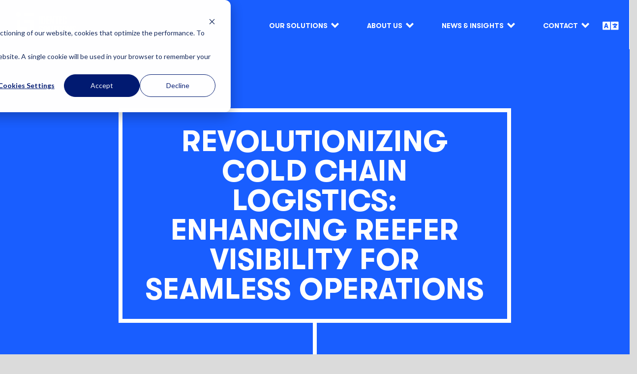

--- FILE ---
content_type: text/html; charset=UTF-8
request_url: https://www.identecsolutions.com/news/revolutionizing-cold-chain-logistics-enhancing-reefer-visibility-for-seamless-operations
body_size: 14454
content:
<!doctype html><html lang="en"><head>
    <meta charset="utf-8">
    <title>Revolutionizing Cold Chain Logistics: Enhancing Reefer Visibility for Seamless Operations</title>
    <link rel="shortcut icon" href="https://www.identecsolutions.com/hubfs/favicon.ico">
    <meta name="description" content="Discover how enhanced visibility is revolutionizing cold chain logistics, paving the way for enhanced product quality, regulatory compliance, and sustainable operations.">

    <link rel="preload" href="https://cdnjs.cloudflare.com/ajax/libs/font-awesome/5.15.3/css/all.min.css" as="style" onload="this.onload=null;this.rel='stylesheet'">
    <noscript><link rel="stylesheet" href="https://cdnjs.cloudflare.com/ajax/libs/font-awesome/5.15.3/css/all.min.css"></noscript>

    <link rel="preload" href="https://cdnjs.cloudflare.com/ajax/libs/slick-carousel/1.9.0/slick.min.css" as="style" onload="this.onload=null;this.rel='stylesheet'">
    <noscript><link rel="stylesheet" href="https://cdnjs.cloudflare.com/ajax/libs/slick-carousel/1.9.0/slick.min.css"></noscript>

    <link rel="preload" href="https://fonts.googleapis.com/css2?family=Roboto:wght@700&amp;display=swap" as="style" onload="this.onload=null;this.rel='stylesheet'">
    <noscript><link rel="stylesheet" href="https://fonts.googleapis.com/css2?family=Roboto:wght@700&amp;display=swap"></noscript>

    

    
    
    


    
    
    
    <meta name="viewport" content="width=device-width, initial-scale=1">

    
    <meta property="og:description" content="Discover how enhanced visibility is revolutionizing cold chain logistics, paving the way for enhanced product quality, regulatory compliance, and sustainable operations.">
    <meta property="og:title" content="Revolutionizing Cold Chain Logistics: Enhancing Reefer Visibility for Seamless Operations">
    <meta name="twitter:description" content="Discover how enhanced visibility is revolutionizing cold chain logistics, paving the way for enhanced product quality, regulatory compliance, and sustainable operations.">
    <meta name="twitter:title" content="Revolutionizing Cold Chain Logistics: Enhancing Reefer Visibility for Seamless Operations">

    

    
    <style>
a.cta_button{-moz-box-sizing:content-box !important;-webkit-box-sizing:content-box !important;box-sizing:content-box !important;vertical-align:middle}.hs-breadcrumb-menu{list-style-type:none;margin:0px 0px 0px 0px;padding:0px 0px 0px 0px}.hs-breadcrumb-menu-item{float:left;padding:10px 0px 10px 10px}.hs-breadcrumb-menu-divider:before{content:'›';padding-left:10px}.hs-featured-image-link{border:0}.hs-featured-image{float:right;margin:0 0 20px 20px;max-width:50%}@media (max-width: 568px){.hs-featured-image{float:none;margin:0;width:100%;max-width:100%}}.hs-screen-reader-text{clip:rect(1px, 1px, 1px, 1px);height:1px;overflow:hidden;position:absolute !important;width:1px}
</style>

<link rel="stylesheet" href="https://www.identecsolutions.com/hubfs/hub_generated/template_assets/1/51240235184/1768817881799/template_identec-theme.min.css">
<link rel="stylesheet" href="/hs/hsstatic/cos-LanguageSwitcher/static-1.336/sass/LanguageSwitcher.css">
<link rel="stylesheet" href="https://www.identecsolutions.com/hubfs/hub_generated/module_assets/1/51240694616/1743275832228/module_video.min.css">

  <style>
    #oembed_container-blog-video .oembed_custom-thumbnail_icon svg {
      fill: #ffffff;
    }
  </style>


<link rel="stylesheet" href="https://www.identecsolutions.com/hubfs/hub_generated/module_assets/1/165058015096/1743275834779/module_IDS_Team_Member_Module.min.css">
    <script type="application/ld+json">
{
  "mainEntityOfPage" : {
    "@type" : "WebPage",
    "@id" : "https://www.identecsolutions.com/news/revolutionizing-cold-chain-logistics-enhancing-reefer-visibility-for-seamless-operations"
  },
  "author" : {
    "name" : "Mark Buzinkay",
    "url" : "https://www.identecsolutions.com/news/author/mark-buzinkay",
    "@type" : "Person"
  },
  "headline" : "Revolutionizing Cold Chain Logistics: Enhancing Reefer Visibility for Seamless Operations",
  "datePublished" : "2023-08-24T03:30:00.000Z",
  "dateModified" : "2025-09-15T12:03:13.128Z",
  "publisher" : {
    "name" : "Identec Solutions AG",
    "logo" : {
      "url" : "https://www.identecsolutions.com/hubfs/2021_IDS_update_assets/Logos/Identec_Solutions_Logo_RGB_400x200.jpg",
      "@type" : "ImageObject"
    },
    "@type" : "Organization"
  },
  "@context" : "https://schema.org",
  "@type" : "BlogPosting",
  "image" : [ "https://www.identecsolutions.com/hubfs/cold-chain-logistics.jpg" ]
}
</script>


    
<!--  Added by GoogleTagManager integration -->
<script>
var _hsp = window._hsp = window._hsp || [];
window.dataLayer = window.dataLayer || [];
function gtag(){dataLayer.push(arguments);}

var useGoogleConsentModeV2 = true;
var waitForUpdateMillis = 1000;



var hsLoadGtm = function loadGtm() {
    if(window._hsGtmLoadOnce) {
      return;
    }

    if (useGoogleConsentModeV2) {

      gtag('set','developer_id.dZTQ1Zm',true);

      gtag('consent', 'default', {
      'ad_storage': 'denied',
      'analytics_storage': 'denied',
      'ad_user_data': 'denied',
      'ad_personalization': 'denied',
      'wait_for_update': waitForUpdateMillis
      });

      _hsp.push(['useGoogleConsentModeV2'])
    }

    (function(w,d,s,l,i){w[l]=w[l]||[];w[l].push({'gtm.start':
    new Date().getTime(),event:'gtm.js'});var f=d.getElementsByTagName(s)[0],
    j=d.createElement(s),dl=l!='dataLayer'?'&l='+l:'';j.async=true;j.src=
    'https://www.googletagmanager.com/gtm.js?id='+i+dl;f.parentNode.insertBefore(j,f);
    })(window,document,'script','dataLayer','GTM-TTC9QSZ');

    window._hsGtmLoadOnce = true;
};

_hsp.push(['addPrivacyConsentListener', function(consent){
  if(consent.allowed || (consent.categories && consent.categories.analytics)){
    hsLoadGtm();
  }
}]);

</script>

<!-- /Added by GoogleTagManager integration -->


<!-- Global site tag (gtag.js) - Google Analytics -->
<script async src="https://www.googletagmanager.com/gtag/js?id=UA-92200618-1"></script>
<script>
  window.dataLayer = window.dataLayer || [];
  function gtag(){dataLayer.push(arguments);}
  gtag('js', new Date());

  gtag('config', 'UA-92200618-1');
</script>

<link rel="amphtml" href="https://www.identecsolutions.com/news/revolutionizing-cold-chain-logistics-enhancing-reefer-visibility-for-seamless-operations?hs_amp=true">

<meta property="og:image" content="https://www.identecsolutions.com/hubfs/cold-chain-logistics.jpg">
<meta property="og:image:width" content="1270">
<meta property="og:image:height" content="720">
<meta property="og:image:alt" content="Cold chain logistics">
<meta name="twitter:image" content="https://www.identecsolutions.com/hubfs/cold-chain-logistics.jpg">
<meta name="twitter:image:alt" content="Cold chain logistics">

<meta property="og:url" content="https://www.identecsolutions.com/news/revolutionizing-cold-chain-logistics-enhancing-reefer-visibility-for-seamless-operations">
<meta name="twitter:card" content="summary_large_image">

<link rel="canonical" href="https://www.identecsolutions.com/news/revolutionizing-cold-chain-logistics-enhancing-reefer-visibility-for-seamless-operations">

<meta property="og:type" content="article">
<link rel="alternate" type="application/rss+xml" href="https://www.identecsolutions.com/news/rss.xml">
<meta name="twitter:domain" content="www.identecsolutions.com">

<meta http-equiv="content-language" content="en">
<link rel="alternate" hreflang="en" href="https://www.identecsolutions.com/news/revolutionizing-cold-chain-logistics-enhancing-reefer-visibility-for-seamless-operations">
<link rel="alternate" hreflang="fr" href="https://www.identecsolutions.com/fr/news/logistique-chaine-du-froid">





<script type="application/ld+json">
{
  "@context": "https://schema.org",
  "@type": "BlogPosting",
  "mainEntityOfPage": {
    "@type": "WebPage",
    "@id": "https://www.identecsolutions.com/news/revolutionizing-cold-chain-logistics-enhancing-reefer-visibility-for-seamless-operations"
  },
  "headline": "Revolutionizing Cold Chain Logistics: Enhancing Reefer Visibility for Seamless Operations",
  "description": "In the realm of cold chain logistics, maintaining the integrity of temperature-sensitive products is paramount. This article delves into the critical challenges faced within the cold chain industry and explores how advancements in technology are driving improvements. With a focus on reefer visibility, it discusses the implementation of remote monitoring systems, real-time data analytics, and IoT-enabled solutions that empower stakeholders to overcome obstacles, optimize logistics, and ensure the safe and efficient transport of perishable goods. Discover how enhanced visibility is revolutionizing cold chain logistics, paving the way for enhanced product quality, regulatory compliance, and sustainable operations.",
      "keywords": "reefer, logistics, cold chain, reefer runner 5G",
  "image": "https://7270841.fs1.hubspotusercontent-na1.net/hub/7270841/hubfs/cold-chain-logistics.jpg",  
  "author": {
    "@type": "Person",
    "name": "Mark Buzinkay"
  },  
  "publisher": {
    "@type": "Organization",
    "name": "Identec Solutions",
    "logo": {
      "@type": "ImageObject",
      "url": "https://7270841.fs1.hubspotusercontent-na1.net/hubfs/7270841/Press%20kit/Identec_Solutions_Logo_RGB.png"
    }
  },
  "datePublished": "2023-08-24",
  "dateModified": "2025-09-15",
  "url": "https://www.identecsolutions.com/news/revolutionizing-cold-chain-logistics-enhancing-reefer-visibility-for-seamless-operations"
}
</script>
    <style type="text/css">
      ol li {
        list-style: number;
        display: list-item;
      }
      ul li strong,
      ol li strong {
        font-weight: bold;
      }
    </style>



  <meta name="generator" content="HubSpot"></head>
  <body class="d-flex flex-column mx-auto">
<!--  Added by GoogleTagManager integration -->
<noscript><iframe src="https://www.googletagmanager.com/ns.html?id=GTM-TTC9QSZ" height="0" width="0" style="display:none;visibility:hidden"></iframe></noscript>

<!-- /Added by GoogleTagManager integration -->

<!-- 10 usages of content_by_ids over the budget of 10 per page may not be executed. Please contact a developer to reduce the number of content_by_ids used. -->



  <div id="wrapper" class="  hs-content-id-124141712260 hs-blog-post hs-blog-id-51242756487">
  
  <div data-global-resource-path="identec-theme/templates/partials/header.html"><header class="">
  <div class="container">
    <div class="row">
      <div class="col-12">

        
        <a href="/?hsLang=en" id="header-logo" aria-label="Go home"></a>
        


        
        <nav id="mobile-navigation">
          
          <div class="header__language-switcher header--element language-switch-mobile">
            <div class="header__language-switcher--label">
              <div id="hs_cos_wrapper_language-switcher" class="hs_cos_wrapper hs_cos_wrapper_widget hs_cos_wrapper_type_module widget-type-language_switcher" style="" data-hs-cos-general-type="widget" data-hs-cos-type="module"><span id="hs_cos_wrapper_language-switcher_" class="hs_cos_wrapper hs_cos_wrapper_widget hs_cos_wrapper_type_language_switcher" style="" data-hs-cos-general-type="widget" data-hs-cos-type="language_switcher"><div class="lang_switcher_class">
   <div class="globe_class" onclick="">
       <ul class="lang_list_class">
           <li>
               <a class="lang_switcher_link" data-language="en" lang="en" href="https://www.identecsolutions.com/news/revolutionizing-cold-chain-logistics-enhancing-reefer-visibility-for-seamless-operations">English</a>
           </li>
           <li>
               <a class="lang_switcher_link" data-language="fr" lang="fr" href="https://www.identecsolutions.com/fr/news/logistique-chaine-du-froid">Français</a>
           </li>
       </ul>
   </div>
</div></span></div>
            </div>
          </div>
          
          <div id="slide-menu">

            <!-- Nav Icon -->
            <label for="nav-checkbox"><span class="sr-only">Open Menu</span></label>
            <input type="checkbox" id="nav-checkbox">
            <span></span>
            <span></span>
            <span></span>
            <!-- // Nav Icon -->


            <div id="menu-slide-out">
              <div id="menu-container">

    
    
    
    <ul>
        
        <li class="hs-menu-item hs-menu-depth-1   ">
<a href="https://www.identecsolutions.com">Home</a></li>
        
        <li class="hs-menu-item hs-menu-depth-1 has-submenu  " aria-haspopup="true">
<a href="#">Our Solutions</a><ul class="submenu">
    
   <li><a href="https://www.identecsolutions.com/asset-agent-for-smart-factory">
       
       
       
       <img src="https://www.identecsolutions.com/hubfs/2021_IDS_update_assets/Product_icons/Asset_Agent_Ident_RGB.png" alt="Asset Agent" class="product-icon">
       
       
       
       
       
       
       
       
       

       Asset Agent
       
       
       <span>Smart factory</span>
       
       
       
       
       
       
       
       </a></li>
   <li><a href="https://www.identecsolutions.com/automotive-port-operations">
       
       
       
       <img src="https://www.identecsolutions.com/hubfs/2021_IDS_update_assets/Product_icons/Asset_Agent_Ident_RGB.png" alt="Asset Agent" class="product-icon">
       
       
       
       
       
       
       
       
       

       Asset Agent
       
       
       <span>Marine &amp; Ports</span>
       
       
       
       
       
       
       
       </a></li>
   <li><a href="https://www.identecsolutions.com/crew-companion-for-safe-exploration">
       
       
       
       <img src="https://www.identecsolutions.com/hubfs/2021_IDS_update_assets/Product_icons/Crew_Companion_Ident_RGB.png" alt="Crew Companion" class="product-icon">
       
       
       
       
       
       
       
       
       

       Crew Companion
       
       
       <span>Safe energy</span>
       
       
       
       
       
       
       
       </a></li>
   <li><a href="https://www.identecsolutions.com/crew-companion-for-safe-mining">
       
       
       
       <img src="https://www.identecsolutions.com/hubfs/2021_IDS_update_assets/Product_icons/Crew_Companion_Ident_RGB.png" alt="Crew Companion" class="product-icon">
       
       
       
       
       
       
       
       
       

       Crew Companion
       
       
       <span>Safe Mining</span>
       
       
       
       
       
       
       
       </a></li>
   <li><a href="https://www.identecsolutions.com/reefer-runner-for-smart-terminals">
       
       
       
       <img src="https://www.identecsolutions.com/hubfs/2021_IDS_update_assets/Product_icons/Reefer_Runner_Ident_RGB.png" alt="Reefer Runner" class="product-icon">
       
       
       
       
       
       
       
       
       

       Reefer Runner
       
       
       <span>Marine &amp; Ports</span>
       
       
       
       
       
       
       
       </a></li>
   <li><a href="https://www.identecsolutions.com/reefer-runner-5g-for-logistics">
       
       
       
       <img src="https://www.identecsolutions.com/hubfs/Reefer_Runner_5G_Ident_RGB-1.png" alt="Reefer Runner 5G" class="product-icon">
       
       
       
       
       
       
       
       
       

       Reefer Runner 5G
       
       
       <span>Marine &amp; Ports</span>
       
       
       
       
       
       
       
       </a></li>
   <li><a href="https://www.identecsolutions.com/terminal-tracker-for-smart-terminals">
       
       
       
       <img src="https://www.identecsolutions.com/hubfs/2021_IDS_update_assets/Product_icons/Terminal_Tracker_Ident_RGB.png" alt="Terminal Tracker" class="product-icon">
       
       
       
       
       
       
       
       
       

       Terminal Tracker
       
       
       <span>Marine &amp; Ports</span>
       
       
       
       
       
       
       
       </a></li></ul></li>
        
        <li class="hs-menu-item hs-menu-depth-1 has-submenu  " aria-haspopup="true">
<a href="#">About us</a><ul class="submenu">
    
   <li><a href="https://www.identecsolutions.com/who-we-are">
       
       
       
       
       

       Who we are
       
       
       <span></span>
       
       </a></li>
   <li><a href="https://www.identecsolutions.com/our-team">
       
       
       
       
       
       
       

       Our team
       
       
       <span></span>
       
       
       
       </a></li>
   <li><a href="https://www.identecsolutions.com/identec-solutions-history">
       
       
       
       
       

       Our history
       
       
       <span></span>
       
       </a></li>
   <li><a href="https://www.identecsolutions.com/customer-base">
       
       
       
       
       

       Our customer base
       
       
       <span></span>
       
       </a></li>
   <li><a href="https://www.identecsolutions.com/careers">
       
       
       
       
       

       Career opportunities
       
       
       <span></span>
       
       </a></li>
   <li><a href="https://www.identecsolutions.com/the-meaning-of-muda">
       
       
       
       
       
       
       

       The meaning of Muda
       
       
       <span></span>
       
       
       
       </a></li>
   <li><a href="https://www.identecsolutions.com/csr">
       
       
       
       
       

       CSR
       
       
       <span></span>
       
       </a></li>
   <li><a href="https://www.identecsolutions.com/ids-online-shop">
       
       
       
       
       

       Merchandise
       
       
       
       
       </a></li></ul></li>
        
        <li class="hs-menu-item hs-menu-depth-1 has-submenu  " aria-haspopup="true">
<a href="#">News &amp; Insights</a><ul class="submenu">
    
   <li><a href="https://www.identecsolutions.com/news">
       

       Blog
       </a></li>
   <li><a href="https://www.identecsolutions.com/whitepapers">
       
       
       
       
       
       
       

       Whitepaper
       
       
       <span></span>
       
       
       
       </a></li>
   <li><a href="https://www.identecsolutions.com/success-stories">
       
       
       
       
       
       
       

       Success Stories
       
       
       <span></span>
       
       
       
       </a></li>
   <li><a href="https://www.identecsolutions.com/webinar-centre">
       
       
       
       
       
       
       

       Webinars
       
       
       
       
       <span></span>
       
       </a></li>
   <li><a href="https://www.identecsolutions.com/industry-knowledge-hub">
       
       
       
       
       
       
       

       Industry Knowledge Hub
       
       
       <span></span>
       
       
       
       </a></li></ul></li>
        
        <li class="hs-menu-item hs-menu-depth-1 has-submenu  " aria-haspopup="true">
<a href="#">Contact</a><ul class="submenu">
    
   <li><a href="https://www.identecsolutions.com/contact-us">
       
       
       
       
       

       Contact &amp; Offices
       
       
       <span></span>
       
       </a></li>
   <li><a href="https://support.identecsolutions.com">
       

       Support Desk
       </a></li></ul></li>
        

        
        <li><div class="header__language-switcher header--element language-switch-desktop">
            <div class="header__language-switcher--label">
                <div id="hs_cos_wrapper_language-switcher" class="hs_cos_wrapper hs_cos_wrapper_widget hs_cos_wrapper_type_module widget-type-language_switcher" style="" data-hs-cos-general-type="widget" data-hs-cos-type="module"><span id="hs_cos_wrapper_language-switcher_" class="hs_cos_wrapper hs_cos_wrapper_widget hs_cos_wrapper_type_language_switcher" style="" data-hs-cos-general-type="widget" data-hs-cos-type="language_switcher"><div class="lang_switcher_class">
   <div class="globe_class" onclick="">
       <ul class="lang_list_class">
           <li>
               <a class="lang_switcher_link" data-language="en" lang="en" href="https://www.identecsolutions.com/news/revolutionizing-cold-chain-logistics-enhancing-reefer-visibility-for-seamless-operations">English</a>
           </li>
           <li>
               <a class="lang_switcher_link" data-language="fr" lang="fr" href="https://www.identecsolutions.com/fr/news/logistique-chaine-du-froid">Français</a>
           </li>
       </ul>
   </div>
</div></span></div>
            </div>
        </div></li>
        

    </ul>


</div>
            </div>

          </div>
        </nav>

        <nav id="desktop-navigation">
          <div id="menu-container">

    
    
    
    <ul>
        
        <li class="hs-menu-item hs-menu-depth-1   ">
<a href="https://www.identecsolutions.com">Home</a></li>
        
        <li class="hs-menu-item hs-menu-depth-1 has-submenu  " aria-haspopup="true">
<a href="#">Our Solutions</a><ul class="submenu">
    
   <li><a href="https://www.identecsolutions.com/asset-agent-for-smart-factory">
       
       
       
       <img src="https://www.identecsolutions.com/hubfs/2021_IDS_update_assets/Product_icons/Asset_Agent_Ident_RGB.png" alt="Asset Agent" class="product-icon">
       
       
       
       
       
       
       
       
       

       Asset Agent
       
       
       <span>Smart factory</span>
       
       
       
       
       
       
       
       </a></li>
   <li><a href="https://www.identecsolutions.com/automotive-port-operations">
       
       
       
       <img src="https://www.identecsolutions.com/hubfs/2021_IDS_update_assets/Product_icons/Asset_Agent_Ident_RGB.png" alt="Asset Agent" class="product-icon">
       
       
       
       
       
       
       
       
       

       Asset Agent
       
       
       <span>Marine &amp; Ports</span>
       
       
       
       
       
       
       
       </a></li>
   <li><a href="https://www.identecsolutions.com/crew-companion-for-safe-exploration">
       
       
       
       <img src="https://www.identecsolutions.com/hubfs/2021_IDS_update_assets/Product_icons/Crew_Companion_Ident_RGB.png" alt="Crew Companion" class="product-icon">
       
       
       
       
       
       
       
       
       

       Crew Companion
       
       
       <span>Safe energy</span>
       
       
       
       
       
       
       
       </a></li>
   <li><a href="https://www.identecsolutions.com/crew-companion-for-safe-mining">
       
       
       
       <img src="https://www.identecsolutions.com/hubfs/2021_IDS_update_assets/Product_icons/Crew_Companion_Ident_RGB.png" alt="Crew Companion" class="product-icon">
       
       
       
       
       
       
       
       
       

       Crew Companion
       
       
       <span>Safe Mining</span>
       
       
       
       
       
       
       
       </a></li>
   <li><a href="https://www.identecsolutions.com/reefer-runner-for-smart-terminals">
       
       
       
       <img src="https://www.identecsolutions.com/hubfs/2021_IDS_update_assets/Product_icons/Reefer_Runner_Ident_RGB.png" alt="Reefer Runner" class="product-icon">
       
       
       
       
       
       
       
       
       

       Reefer Runner
       
       
       <span>Marine &amp; Ports</span>
       
       
       
       
       
       
       
       </a></li>
   <li><a href="https://www.identecsolutions.com/reefer-runner-5g-for-logistics">
       
       
       
       <img src="https://www.identecsolutions.com/hubfs/Reefer_Runner_5G_Ident_RGB-1.png" alt="Reefer Runner 5G" class="product-icon">
       
       
       
       
       
       
       
       
       

       Reefer Runner 5G
       
       
       <span>Marine &amp; Ports</span>
       
       
       
       
       
       
       
       </a></li>
   <li><a href="https://www.identecsolutions.com/terminal-tracker-for-smart-terminals">
       
       
       
       <img src="https://www.identecsolutions.com/hubfs/2021_IDS_update_assets/Product_icons/Terminal_Tracker_Ident_RGB.png" alt="Terminal Tracker" class="product-icon">
       
       
       
       
       
       
       
       
       

       Terminal Tracker
       
       
       <span>Marine &amp; Ports</span>
       
       
       
       
       
       
       
       </a></li></ul></li>
        
        <li class="hs-menu-item hs-menu-depth-1 has-submenu  " aria-haspopup="true">
<a href="#">About us</a><ul class="submenu">
    
   <li><a href="https://www.identecsolutions.com/who-we-are">
       
       
       
       
       

       Who we are
       
       
       <span></span>
       
       </a></li>
   <li><a href="https://www.identecsolutions.com/our-team">
       
       
       
       
       
       
       

       Our team
       
       
       <span></span>
       
       
       
       </a></li>
   <li><a href="https://www.identecsolutions.com/identec-solutions-history">
       
       
       
       
       

       Our history
       
       
       <span></span>
       
       </a></li>
   <li><a href="https://www.identecsolutions.com/customer-base">
       
       
       
       
       

       Our customer base
       
       
       <span></span>
       
       </a></li>
   <li><a href="https://www.identecsolutions.com/careers">
       
       
       
       
       

       Career opportunities
       
       
       <span></span>
       
       </a></li>
   <li><a href="https://www.identecsolutions.com/the-meaning-of-muda">
       
       
       
       
       
       
       

       The meaning of Muda
       
       
       <span></span>
       
       
       
       </a></li>
   <li><a href="https://www.identecsolutions.com/csr">
       
       
       
       
       

       CSR
       
       
       <span></span>
       
       </a></li>
   <li><a href="https://www.identecsolutions.com/ids-online-shop">
       
       
       
       
       

       Merchandise
       
       
       
       
       </a></li></ul></li>
        
        <li class="hs-menu-item hs-menu-depth-1 has-submenu  " aria-haspopup="true">
<a href="#">News &amp; Insights</a><ul class="submenu">
    
   <li><a href="https://www.identecsolutions.com/news">
       

       Blog
       </a></li>
   <li><a href="https://www.identecsolutions.com/whitepapers">
       
       
       
       
       
       
       

       Whitepaper
       
       
       <span></span>
       
       
       
       </a></li>
   <li><a href="https://www.identecsolutions.com/success-stories">
       
       
       
       
       
       
       

       Success Stories
       
       
       <span></span>
       
       
       
       </a></li>
   <li><a href="https://www.identecsolutions.com/webinar-centre">
       
       
       
       
       
       
       

       Webinars
       
       
       
       
       <span></span>
       
       </a></li>
   <li><a href="https://www.identecsolutions.com/industry-knowledge-hub">
       
       
       
       
       
       
       

       Industry Knowledge Hub
       
       
       <span></span>
       
       
       
       </a></li></ul></li>
        
        <li class="hs-menu-item hs-menu-depth-1 has-submenu  " aria-haspopup="true">
<a href="#">Contact</a><ul class="submenu">
    
   <li><a href="https://www.identecsolutions.com/contact-us">
       
       
       
       
       

       Contact &amp; Offices
       
       
       <span></span>
       
       </a></li>
   <li><a href="https://support.identecsolutions.com">
       

       Support Desk
       </a></li></ul></li>
        

        
        <li><div class="header__language-switcher header--element language-switch-desktop">
            <div class="header__language-switcher--label">
                <div id="hs_cos_wrapper_language-switcher" class="hs_cos_wrapper hs_cos_wrapper_widget hs_cos_wrapper_type_module widget-type-language_switcher" style="" data-hs-cos-general-type="widget" data-hs-cos-type="module"><span id="hs_cos_wrapper_language-switcher_" class="hs_cos_wrapper hs_cos_wrapper_widget hs_cos_wrapper_type_language_switcher" style="" data-hs-cos-general-type="widget" data-hs-cos-type="language_switcher"><div class="lang_switcher_class">
   <div class="globe_class" onclick="">
       <ul class="lang_list_class">
           <li>
               <a class="lang_switcher_link" data-language="en" lang="en" href="https://www.identecsolutions.com/news/revolutionizing-cold-chain-logistics-enhancing-reefer-visibility-for-seamless-operations">English</a>
           </li>
           <li>
               <a class="lang_switcher_link" data-language="fr" lang="fr" href="https://www.identecsolutions.com/fr/news/logistique-chaine-du-froid">Français</a>
           </li>
       </ul>
   </div>
</div></span></div>
            </div>
        </div></li>
        

    </ul>


</div>
        </nav>
        



      </div>


    </div>
  </div>
</header></div>
  

  <!-- Wrapper -->


  <div class="body-wrapper   hs-content-id-124141712260 hs-blog-post hs-blog-id-51242756487">


      



<!-- Banner [ Header ] -->
<div class="banner-header container full-width compensate-header">
  <div class="container">
    <div class="row">
      <div class="col-12 col-lg-8 offset-lg-2">
        <h1>
          <span><span><span id="hs_cos_wrapper_name" class="hs_cos_wrapper hs_cos_wrapper_meta_field hs_cos_wrapper_type_text" style="" data-hs-cos-general-type="meta_field" data-hs-cos-type="text">Revolutionizing Cold Chain Logistics: Enhancing Reefer Visibility for Seamless Operations</span></span></span>
        </h1>
      </div>
    </div>
  </div>
</div>
<!-- // Banner [ Header ] -->



<!-- CUSTOM SECTION -->
<div class="container primary-bg full-width pt-4 pb-10">
  <div class="container">
    <div class="row pb-6">
      <div class="col-12 col-lg-6 offset-lg-3 align-center white-text large-text">
        <p class="pb-2"><strong><time datetime="2023-08-24 03:30:00" class="blog-post__timestamp">
          24 August, 2023
        </time>  |  Written by Mark Buzinkay</strong></p>
        
        <div id="hs_cos_wrapper_blog-introduction" class="hs_cos_wrapper hs_cos_wrapper_widget hs_cos_wrapper_type_module" style="" data-hs-cos-general-type="widget" data-hs-cos-type="module">In the realm of cold chain logistics, maintaining the integrity of temperature-sensitive products is paramount. This article delves into the critical challenges faced within the cold chain industry and explores how advancements in technology are driving improvements. With a focus on reefer visibility, it discusses the implementation of remote monitoring systems, real-time data analytics, and IoT-enabled solutions that empower stakeholders to overcome obstacles, optimize logistics, and ensure the safe and efficient transport of perishable goods. Discover how enhanced visibility is revolutionizing cold chain logistics, paving the way for enhanced product quality, regulatory compliance, and sustainable operations.</div>
      </div>
    </div>
  </div>
</div>
<!-- // CUSTOM SECTION -->



<!-- Featured Image -->
<div class="container shift-up full-width full-width-tablet-mobile">
  <div class="row">
    <div class="col-12 col-md-10 offset-md-1 col-lg-8 offset-lg-2 article-image-container">
      <div class="article-image">
        <img class="fit" src="https://www.identecsolutions.com/hs-fs/hubfs/cold-chain-logistics.jpg?width=2000&amp;name=cold-chain-logistics.jpg" width="2000" loading="lazy" alt="Cold chain logistics" srcset="https://www.identecsolutions.com/hs-fs/hubfs/cold-chain-logistics.jpg?width=1000&amp;name=cold-chain-logistics.jpg 1000w, https://www.identecsolutions.com/hs-fs/hubfs/cold-chain-logistics.jpg?width=2000&amp;name=cold-chain-logistics.jpg 2000w, https://www.identecsolutions.com/hs-fs/hubfs/cold-chain-logistics.jpg?width=3000&amp;name=cold-chain-logistics.jpg 3000w, https://www.identecsolutions.com/hs-fs/hubfs/cold-chain-logistics.jpg?width=4000&amp;name=cold-chain-logistics.jpg 4000w, https://www.identecsolutions.com/hs-fs/hubfs/cold-chain-logistics.jpg?width=5000&amp;name=cold-chain-logistics.jpg 5000w, https://www.identecsolutions.com/hs-fs/hubfs/cold-chain-logistics.jpg?width=6000&amp;name=cold-chain-logistics.jpg 6000w" sizes="(max-width: 2000px) 100vw, 2000px">
      </div>
    </div>
  </div>
</div>
<!-- // Featured Image -->



<!-- Text Block -->
<div class="text-block-container container">
  <div class="row">
    <div class="blog-post text-block pb-3 pt-0">
      <div class="col-12 col-md-10 offset-md-1 col-lg-8 offset-lg-2">
        <div class="text-block-inner">

        
        <div id="hs_cos_wrapper_additional-text" class="hs_cos_wrapper hs_cos_wrapper_widget hs_cos_wrapper_type_module" style="" data-hs-cos-general-type="widget" data-hs-cos-type="module">

</div>

        
        <div id="hs_cos_wrapper_blog-video" class="hs_cos_wrapper hs_cos_wrapper_widget hs_cos_wrapper_type_module" style="" data-hs-cos-general-type="widget" data-hs-cos-type="module">
  <div class="hs-video-placeholder">
    <div class="hs-video-placeholder__inner">
      <p class="hs-video-placeholder__title">No video selected</p>
      <p class="hs-video-placeholder__description">Select a video type in the sidebar.</p>
    </div>
  </div>


</div>

        <span id="hs_cos_wrapper_post_body" class="hs_cos_wrapper hs_cos_wrapper_meta_field hs_cos_wrapper_type_rich_text" style="" data-hs-cos-general-type="meta_field" data-hs-cos-type="rich_text"><p style="font-weight: bold;">Table of contents:&nbsp;</p>
<p><span data-preserver-spaces="true"><!--more--></span></p>
<ul>
<li><a href="#A1" rel="noopener">What are the potential breaking points of cold chain logistics?</a></li>
<li><a href="#A2" rel="noopener">How to know what happened during the journey?</a></li>
<li><a href="#A3" rel="noopener">What data do you get from the reefer controller unit?</a></li>
<li><a href="#A4" rel="noopener">State-of-the-art cold chain logistics: Remote reefer monitoring</a></li>
<li><a href="#Takeaway" rel="noopener">Takeaway</a></li>
<li><a href="#Glossary" rel="noopener">Glossary</a></li>
</ul>
<a id="A1" data-hs-anchor="true"></a>
<p style="margin-top: 0cm; margin-right: 0cm; margin-bottom: 0cm; padding-left: 0cm;">&nbsp;</p>
<p>&nbsp;</p>
<p style="margin-top: 0cm; margin-right: 0cm; margin-bottom: 0cm; padding-left: 0cm;">In today's interconnected and globalized economy, the efficient transportation and storage of temperature-sensitive products have become more critical than ever. From perishable food items to life-saving pharmaceuticals and vaccines, maintaining the integrity of these products throughout their journey is paramount to ensure safety, quality, and efficacy.</p>
<p style="margin-top: 0cm; margin-right: 0cm; margin-bottom: 0cm; padding-left: 0cm;">&nbsp;</p>
<p style="margin-top: 0cm; margin-right: 0cm; margin-bottom: 0cm; padding-left: 0cm;">Temperature-sensitive cargo, encompassing perishable goods like food and pharmaceuticals, represents a significant segment of global maritime trade. In 2017, approximately 82% of the refrigerated transport capacity in maritime shipping was containerized. The seaborne temperature-controlled cargo sector is projected to expand at an average annual rate of 3% through 2026. (1)</p>
<!--more-->
<p style="margin-top: 0cm; margin-right: 0cm; margin-bottom: 0cm; padding-left: 0cm;">&nbsp;</p>
<p style="margin-top: 0cm; margin-right: 0cm; margin-bottom: 0cm; padding-left: 0cm;"><img src="https://www.identecsolutions.com/hs-fs/hubfs/Cold-Chain-Logistics-Challenges.png?width=1921&amp;height=1081&amp;name=Cold-Chain-Logistics-Challenges.png" alt="Cold-Chain-Logistics-Challenges" loading="lazy" style="height: auto; max-width: 100%; width: 1921px;" width="1921" height="1081" srcset="https://www.identecsolutions.com/hs-fs/hubfs/Cold-Chain-Logistics-Challenges.png?width=961&amp;height=541&amp;name=Cold-Chain-Logistics-Challenges.png 961w, https://www.identecsolutions.com/hs-fs/hubfs/Cold-Chain-Logistics-Challenges.png?width=1921&amp;height=1081&amp;name=Cold-Chain-Logistics-Challenges.png 1921w, https://www.identecsolutions.com/hs-fs/hubfs/Cold-Chain-Logistics-Challenges.png?width=2882&amp;height=1622&amp;name=Cold-Chain-Logistics-Challenges.png 2882w, https://www.identecsolutions.com/hs-fs/hubfs/Cold-Chain-Logistics-Challenges.png?width=3842&amp;height=2162&amp;name=Cold-Chain-Logistics-Challenges.png 3842w, https://www.identecsolutions.com/hs-fs/hubfs/Cold-Chain-Logistics-Challenges.png?width=4803&amp;height=2703&amp;name=Cold-Chain-Logistics-Challenges.png 4803w, https://www.identecsolutions.com/hs-fs/hubfs/Cold-Chain-Logistics-Challenges.png?width=5763&amp;height=3243&amp;name=Cold-Chain-Logistics-Challenges.png 5763w" sizes="(max-width: 1921px) 100vw, 1921px"></p>
<p style="margin-top: 0cm; margin-right: 0cm; margin-bottom: 0cm; padding-left: 0cm;">&nbsp;</p>
<h2 style="padding-left: 0cm;"><span>WHat are the potential Breaking points of Cold chain logistics?<br></span></h2>
<p style="margin-top: 0cm; margin-right: 0cm; margin-bottom: 0cm; padding-left: 0cm;">The cold chain involves managing and transporting temperature-sensitive products, such as food, pharmaceuticals, and vaccines, under controlled temperature conditions. While the cold chain is crucial in ensuring product safety and quality, several critical issues can arise within this complex system. Some of the most significant challenges include:</p>
<p style="margin-top: 0cm; margin-right: 0cm; margin-bottom: 0cm; padding-left: 0cm;">&nbsp;</p>
<p style="margin-top: 0cm; margin-right: 0cm; margin-bottom: 0cm; padding-left: 0cm;"><strong>Temperature excursions</strong></p>
<p style="margin-top: 0cm; margin-right: 0cm; margin-bottom: 0cm; padding-left: 0cm;">Maintaining the desired temperature range is paramount in the cold chain. Temperature excursions occur when products are exposed to temperatures outside the acceptable range, leading to potential degradation, spoilage, or loss of potency. Factors such as equipment malfunction, power outages, inadequate monitoring, or human error can cause temperature excursions (<span data-preserver-spaces="true">see also: <a href="/news/cold-chain-monitoring-solutions-an-overview?hsLang=en" rel="noopener">Cold chain monitoring solutions</a></span>).</p>
<p style="margin-top: 0cm; margin-right: 0cm; margin-bottom: 0cm; padding-left: 0cm;">&nbsp;</p>
<p style="margin-top: 0cm; margin-right: 0cm; margin-bottom: 0cm; padding-left: 0cm;"><strong>Infrastructure limitations</strong></p>
<p style="margin-top: 0cm; margin-right: 0cm; margin-bottom: 0cm; padding-left: 0cm;">Insufficient infrastructure, particularly in developing regions, poses a significant challenge to the cold chain. This includes a need for more reliable refrigeration and storage facilities, inadequate transportation networks, and unreliable electricity supply. These limitations can result in temperature fluctuations and compromised product quality.</p>
<p style="margin-top: 0cm; margin-right: 0cm; margin-bottom: 0cm; padding-left: 0cm;">&nbsp;</p>
<p style="margin-top: 0cm; margin-right: 0cm; margin-bottom: 0cm; padding-left: 0cm;"><strong>Remote and last-mile deliveries</strong></p>
<p style="margin-top: 0cm; margin-right: 0cm; margin-bottom: 0cm; padding-left: 0cm;">The last mile of delivery, particularly in remote or underserved areas, challenges maintaining temperature control. Limited access to reliable transportation, extreme weather conditions, and long distances can make it difficult to ensure products remain within the required temperature range until they reach their destination.</p>
<p style="margin-top: 0cm; margin-right: 0cm; margin-bottom: 0cm; padding-left: 0cm;">&nbsp;</p>
<p style="margin-top: 0cm; margin-right: 0cm; margin-bottom: 0cm; padding-left: 0cm;"><strong>Regulatory compliance</strong></p>
<p style="margin-top: 0cm; margin-right: 0cm; margin-bottom: 0cm; padding-left: 0cm;">Compliance with regulatory standards and guidelines is critical to ensure product safety and efficacy. The cold chain must adhere to stringent regulations, such as Good Distribution Practices (GDP) and Good Manufacturing Practices (GMP). Compliance requires appropriate documentation, standard operating procedures, and robust quality assurance systems.</p>
<p style="margin-top: 0cm; margin-right: 0cm; margin-bottom: 0cm; padding-left: 0cm;">&nbsp;</p>
<p style="margin-top: 0cm; margin-right: 0cm; margin-bottom: 0cm; padding-left: 0cm;"><strong>Data monitoring and visibility</strong></p>
<p style="margin-top: 0cm; margin-right: 0cm; margin-bottom: 0cm; padding-left: 0cm;">Effective monitoring and visibility throughout the cold chain are essential to identify potential issues and take proactive measures. Real-time temperature monitoring, <a href="/news/reefer-tracking-mobile-monitoring-for-the-cold-chain?hsLang=en" rel="noopener">reefer tracking</a>, and data analytics help identify temperature excursions, optimize logistics, and minimize risk. However, challenges can arise in implementing comprehensive monitoring systems and ensuring data accuracy across multiple stakeholders.</p>
<p style="margin-top: 0cm; margin-right: 0cm; margin-bottom: 0cm; padding-left: 0cm;">&nbsp;</p>
<p style="margin-top: 0cm; margin-right: 0cm; margin-bottom: 0cm; padding-left: 0cm;"><strong>Training and awareness</strong></p>
<p style="margin-top: 0cm; margin-right: 0cm; margin-bottom: 0cm; padding-left: 0cm;">Adequate training and awareness among stakeholders are crucial for maintaining the integrity of the cold chain. This includes training personnel involved in handling, packaging, and transporting temperature-sensitive products. Lack of knowledge and awareness can lead to improper handling, inadequate temperature control, and increased risk of product spoilage or contamination.</p>
<p style="margin-top: 0cm; margin-right: 0cm; margin-bottom: 0cm; padding-left: 0cm;">&nbsp;</p>
<p style="margin-top: 0cm; margin-right: 0cm; margin-bottom: 0cm; padding-left: 0cm;"><strong>Sustainability and environmental impact</strong></p>
<p style="margin-top: 0cm; margin-right: 0cm; margin-bottom: 0cm; padding-left: 0cm;">The cold chain has significant ecological implications due to energy consumption, refrigerant leakage, and waste generation. Using refrigerants with high global warming potential (GWP) and inefficient equipment can contribute to climate change. Developing sustainable cold chain solutions, adopting energy-efficient practices, and using environmentally friendly refrigerants are critical for minimizing the environmental impact.</p>
<p style="margin-top: 0cm; margin-right: 0cm; margin-bottom: 0cm; padding-left: 0cm;">&nbsp;</p>
<p style="margin-top: 0cm; margin-right: 0cm; margin-bottom: 0cm; padding-left: 0cm;">Addressing these critical issues within the cold chain requires collaboration among various stakeholders, including manufacturers, logistics providers, regulators, and technology companies.&nbsp;</p>
<p style="margin-top: 0cm; margin-right: 0cm; margin-bottom: 0cm; padding-left: 0cm;">&nbsp;</p>
<p style="margin-top: 0cm; margin-right: 0cm; margin-bottom: 0cm; padding-left: 0cm;"><img src="https://www.identecsolutions.com/hs-fs/hubfs/Cold-Chain-Logistics-Data-Recording.png?width=1921&amp;height=1081&amp;name=Cold-Chain-Logistics-Data-Recording.png" alt="Cold-Chain-Logistics-Data-Recording" loading="lazy" style="height: auto; max-width: 100%; width: 1921px;" width="1921" height="1081" srcset="https://www.identecsolutions.com/hs-fs/hubfs/Cold-Chain-Logistics-Data-Recording.png?width=961&amp;height=541&amp;name=Cold-Chain-Logistics-Data-Recording.png 961w, https://www.identecsolutions.com/hs-fs/hubfs/Cold-Chain-Logistics-Data-Recording.png?width=1921&amp;height=1081&amp;name=Cold-Chain-Logistics-Data-Recording.png 1921w, https://www.identecsolutions.com/hs-fs/hubfs/Cold-Chain-Logistics-Data-Recording.png?width=2882&amp;height=1622&amp;name=Cold-Chain-Logistics-Data-Recording.png 2882w, https://www.identecsolutions.com/hs-fs/hubfs/Cold-Chain-Logistics-Data-Recording.png?width=3842&amp;height=2162&amp;name=Cold-Chain-Logistics-Data-Recording.png 3842w, https://www.identecsolutions.com/hs-fs/hubfs/Cold-Chain-Logistics-Data-Recording.png?width=4803&amp;height=2703&amp;name=Cold-Chain-Logistics-Data-Recording.png 4803w, https://www.identecsolutions.com/hs-fs/hubfs/Cold-Chain-Logistics-Data-Recording.png?width=5763&amp;height=3243&amp;name=Cold-Chain-Logistics-Data-Recording.png 5763w" sizes="(max-width: 1921px) 100vw, 1921px"></p>
<p style="margin-top: 0cm; margin-right: 0cm; margin-bottom: 0cm; padding-left: 0cm;">&nbsp;</p>
<a id="A2" data-hs-anchor="true"></a>
<p style="margin-top: 0cm; margin-right: 0cm; margin-bottom: 0cm; padding-left: 0cm;">&nbsp;</p>
<h2 style="padding-left: 0cm;"><span>How to know what happened during the journey?</span></h2>
<p style="margin-top: 0cm; margin-right: 0cm; margin-bottom: 0cm; padding-left: 0cm;">To determine what happened to a reefer (refrigerated container) during its journey, several methods and technologies can be employed to monitor and gather information about its conditions. Here are some common approaches:</p>
<p style="margin-top: 0cm; margin-right: 0cm; margin-bottom: 0cm; padding-left: 0cm;">&nbsp;</p>
<p style="margin-top: 0cm; margin-right: 0cm; margin-bottom: 0cm; padding-left: 0cm;"><strong>Temperature monitoring</strong></p>
<p style="margin-top: 0cm; margin-right: 0cm; margin-bottom: 0cm; padding-left: 0cm;">Reefer containers have temperature monitoring devices that continuously track and record temperature data throughout the journey. These devices can be calibrated to specific temperature ranges and provide real-time temperature updates. Data loggers or sensors within the container can record temperature fluctuations, allowing stakeholders to assess if the temperature remains within the desired range.</p>
<p style="margin-top: 0cm; margin-right: 0cm; margin-bottom: 0cm; padding-left: 0cm;">&nbsp;</p>
<p style="margin-top: 0cm; margin-right: 0cm; margin-bottom: 0cm; padding-left: 0cm;"><strong>GPS tracking</strong></p>
<p style="margin-top: 0cm; margin-right: 0cm; margin-bottom: 0cm; padding-left: 0cm;">Global Positioning System (GPS) technology is often integrated into reefer containers to track their location and movement. By monitoring the container's GPS coordinates, stakeholders can ensure that it follows the planned route and schedule, identify any delays or deviations, and estimate the time of arrival (ETA) - Read more about <a href="/news/cold-chain-tracking-harnessing-the-power-of-5g-in-reefer-management?hsLang=en" rel="noopener">cold chain tracking</a>.</p>
<p style="margin-top: 0cm; margin-right: 0cm; margin-bottom: 0cm; padding-left: 0cm;">&nbsp;</p>
<p style="margin-top: 0cm; margin-right: 0cm; margin-bottom: 0cm; padding-left: 0cm;"><strong>Data loggers and recorders</strong></p>
<p style="margin-top: 0cm; margin-right: 0cm; margin-bottom: 0cm; padding-left: 0cm;">Data loggers or recorders are physical devices placed inside the reefer container to record temperature and other relevant data at specific intervals. These devices store the data, which can be retrieved and analyzed after the journey to assess temperature profiles, identify any temperature excursions, and determine the overall condition of the cargo.</p>
<p style="margin-top: 0cm; margin-right: 0cm; margin-bottom: 0cm; padding-left: 0cm;">&nbsp;</p>
<p style="margin-top: 0cm; margin-right: 0cm; margin-bottom: 0cm; padding-left: 0cm;"><strong>Condition reports and visual inspections</strong></p>
<p style="margin-top: 0cm; margin-right: 0cm; margin-bottom: 0cm; padding-left: 0cm;">Upon the arrival of the reefer container, visual inspections can be conducted to assess the external conditions and signs of any mishandling, damage, or tampering. Condition reports provide valuable information about the overall state of the container and can indicate potential issues that may have occurred during the journey.</p>
<p style="margin-top: 0cm; margin-right: 0cm; margin-bottom: 0cm; padding-left: 0cm;">&nbsp;</p>
<p style="margin-top: 0cm; margin-right: 0cm; margin-bottom: 0cm; padding-left: 0cm;">By combining these methods and technologies, stakeholders can gather comprehensive information about the reefer container's journey, including temperature data, location, deviations from the planned route, and any visible signs of damage or mishandling. This information helps identify potential issues, address problems promptly, and improve the overall quality and efficiency of the cold chain.</p>
<p style="margin-top: 0cm; margin-right: 0cm; margin-bottom: 0cm; padding-left: 0cm;">&nbsp;</p>
<p style="margin-top: 0cm; margin-right: 0cm; margin-bottom: 0cm; padding-left: 0cm;"><img src="https://www.identecsolutions.com/hs-fs/hubfs/Cold-Chain-Logistics-Reefer-Controller-Data.png?width=1921&amp;height=1081&amp;name=Cold-Chain-Logistics-Reefer-Controller-Data.png" alt="Cold-Chain-Logistics-Reefer-Controller-Data" loading="lazy" style="height: auto; max-width: 100%; width: 1921px;" width="1921" height="1081" srcset="https://www.identecsolutions.com/hs-fs/hubfs/Cold-Chain-Logistics-Reefer-Controller-Data.png?width=961&amp;height=541&amp;name=Cold-Chain-Logistics-Reefer-Controller-Data.png 961w, https://www.identecsolutions.com/hs-fs/hubfs/Cold-Chain-Logistics-Reefer-Controller-Data.png?width=1921&amp;height=1081&amp;name=Cold-Chain-Logistics-Reefer-Controller-Data.png 1921w, https://www.identecsolutions.com/hs-fs/hubfs/Cold-Chain-Logistics-Reefer-Controller-Data.png?width=2882&amp;height=1622&amp;name=Cold-Chain-Logistics-Reefer-Controller-Data.png 2882w, https://www.identecsolutions.com/hs-fs/hubfs/Cold-Chain-Logistics-Reefer-Controller-Data.png?width=3842&amp;height=2162&amp;name=Cold-Chain-Logistics-Reefer-Controller-Data.png 3842w, https://www.identecsolutions.com/hs-fs/hubfs/Cold-Chain-Logistics-Reefer-Controller-Data.png?width=4803&amp;height=2703&amp;name=Cold-Chain-Logistics-Reefer-Controller-Data.png 4803w, https://www.identecsolutions.com/hs-fs/hubfs/Cold-Chain-Logistics-Reefer-Controller-Data.png?width=5763&amp;height=3243&amp;name=Cold-Chain-Logistics-Reefer-Controller-Data.png 5763w" sizes="(max-width: 1921px) 100vw, 1921px"></p>
<p style="margin-top: 0cm; margin-right: 0cm; margin-bottom: 0cm; padding-left: 0cm;">&nbsp;</p>
<a id="A3" data-hs-anchor="true"></a>
<h2 style="padding-left: 0cm;"><span>What data do you get from the Reefer controller unit?</span></h2>
<p style="margin-top: 0cm; margin-right: 0cm; margin-bottom: 0cm; padding-left: 0cm;">The reefer controller unit, also known as the refrigeration unit controller or the microprocessor controller, is a key component of a reefer container that manages and controls the temperature and other operating parameters. The controller unit collects and provides various data related to the operation and status of the refrigeration system. Here are some common types of data that can be obtained from the reefer controller unit:</p>
<p style="margin-top: 0cm; margin-right: 0cm; margin-bottom: 0cm; padding-left: 0cm;">&nbsp;</p>
<p style="margin-top: 0cm; margin-right: 0cm; margin-bottom: 0cm; padding-left: 0cm;"><strong>Temperature</strong></p>
<p style="margin-top: 0cm; margin-right: 0cm; margin-bottom: 0cm; padding-left: 0cm;">The controller unit continuously monitors and provides real-time data on the reefer container's internal temperature. It indicates the current temperature, setpoint temperature (desired temperature), and temperature differentials (deviations from the setpoint). This data helps assess whether the temperature remains within the specified range during the journey.</p>
<p style="margin-top: 0cm; margin-right: 0cm; margin-bottom: 0cm; padding-left: 0cm;">&nbsp;</p>
<p style="margin-top: 0cm; margin-right: 0cm; margin-bottom: 0cm; padding-left: 0cm;"><strong>Setpoint control</strong></p>
<p style="margin-top: 0cm; margin-right: 0cm; margin-bottom: 0cm; padding-left: 0cm;">The controller unit allows users to set and adjust the desired temperature for the cargo. It provides data on the configured setpoint and allows changes to the temperature settings as required.</p>
<p style="margin-top: 0cm; margin-right: 0cm; margin-bottom: 0cm; padding-left: 0cm;">&nbsp;</p>
<p style="margin-top: 0cm; margin-right: 0cm; margin-bottom: 0cm; padding-left: 0cm;"><strong>Alarm and event logs</strong></p>
<p style="margin-top: 0cm; margin-right: 0cm; margin-bottom: 0cm; padding-left: 0cm;">The reefer controller unit records alarms and events that occur during the refrigeration system's operation. These logs provide information about temperature excursions, power failures, door openings, equipment malfunctions, and other critical events. Analyzing the alarm and event logs helps identify any deviations or issues that may have occurred during the journey.</p>
<p style="margin-top: 0cm; margin-right: 0cm; margin-bottom: 0cm; padding-left: 0cm;">&nbsp;</p>
<p style="margin-top: 0cm; margin-right: 0cm; margin-bottom: 0cm; padding-left: 0cm;"><strong>Operating conditions</strong></p>
<p style="margin-top: 0cm; margin-right: 0cm; margin-bottom: 0cm; padding-left: 0cm;">The controller unit provides data on various operating conditions, including the refrigeration system's running status, compressor cycles, fan operation, defrost cycles, and power supply status. These details give insights into the refrigeration unit's overall functioning and performance.</p>
<p style="margin-top: 0cm; margin-right: 0cm; margin-bottom: 0cm; padding-left: 0cm;">&nbsp;</p>
<p style="margin-top: 0cm; margin-right: 0cm; margin-bottom: 0cm; padding-left: 0cm;"><strong>Sensor readings</strong></p>
<p style="margin-top: 0cm; margin-right: 0cm; margin-bottom: 0cm; padding-left: 0cm;">The controller unit receives input from various sensors within the reefer container. These sensors measure humidity, pressure, air circulation, and gas concentrations. Sensor readings provide additional information about the environmental conditions and enable the assessment of factors that may affect the cargo's quality and integrity.</p>
<p style="margin-top: 0cm; margin-right: 0cm; margin-bottom: 0cm; padding-left: 0cm;">&nbsp;</p>
<p style="margin-top: 0cm; margin-right: 0cm; margin-bottom: 0cm; padding-left: 0cm;"><strong>Diagnostic data</strong></p>
<p style="margin-top: 0cm; margin-right: 0cm; margin-bottom: 0cm; padding-left: 0cm;">In case of malfunctions or faults, the controller unit may generate diagnostic data or error codes. These codes help troubleshoot and diagnose the problem's cause, facilitating timely repairs or maintenance.</p>
<p style="margin-top: 0cm; margin-right: 0cm; margin-bottom: 0cm; padding-left: 0cm;">&nbsp;</p>
<p style="margin-top: 0cm; margin-right: 0cm; margin-bottom: 0cm; padding-left: 0cm;">It's important to note that the specific data available from the reefer controller unit may vary depending on the unit's make, model, and sophistication. Advanced controller units may offer more extensive data capabilities, including remote monitoring, communication with external systems, and integration with advanced telematics or IoT platforms.</p>
<p style="margin-top: 0cm; margin-right: 0cm; margin-bottom: 0cm; padding-left: 0cm;">&nbsp;</p>
<p style="margin-top: 0cm; margin-right: 0cm; margin-bottom: 0cm; padding-left: 0cm;"><img src="https://www.identecsolutions.com/hs-fs/hubfs/Cold-Chain-Logistics-Setting-Up-Remote-Reefer-Monitoring.png?width=1921&amp;height=1081&amp;name=Cold-Chain-Logistics-Setting-Up-Remote-Reefer-Monitoring.png" alt="Cold-Chain-Logistics-Setting-Up-Remote-Reefer-Monitoring" loading="lazy" style="height: auto; max-width: 100%; width: 1921px;" width="1921" height="1081" srcset="https://www.identecsolutions.com/hs-fs/hubfs/Cold-Chain-Logistics-Setting-Up-Remote-Reefer-Monitoring.png?width=961&amp;height=541&amp;name=Cold-Chain-Logistics-Setting-Up-Remote-Reefer-Monitoring.png 961w, https://www.identecsolutions.com/hs-fs/hubfs/Cold-Chain-Logistics-Setting-Up-Remote-Reefer-Monitoring.png?width=1921&amp;height=1081&amp;name=Cold-Chain-Logistics-Setting-Up-Remote-Reefer-Monitoring.png 1921w, https://www.identecsolutions.com/hs-fs/hubfs/Cold-Chain-Logistics-Setting-Up-Remote-Reefer-Monitoring.png?width=2882&amp;height=1622&amp;name=Cold-Chain-Logistics-Setting-Up-Remote-Reefer-Monitoring.png 2882w, https://www.identecsolutions.com/hs-fs/hubfs/Cold-Chain-Logistics-Setting-Up-Remote-Reefer-Monitoring.png?width=3842&amp;height=2162&amp;name=Cold-Chain-Logistics-Setting-Up-Remote-Reefer-Monitoring.png 3842w, https://www.identecsolutions.com/hs-fs/hubfs/Cold-Chain-Logistics-Setting-Up-Remote-Reefer-Monitoring.png?width=4803&amp;height=2703&amp;name=Cold-Chain-Logistics-Setting-Up-Remote-Reefer-Monitoring.png 4803w, https://www.identecsolutions.com/hs-fs/hubfs/Cold-Chain-Logistics-Setting-Up-Remote-Reefer-Monitoring.png?width=5763&amp;height=3243&amp;name=Cold-Chain-Logistics-Setting-Up-Remote-Reefer-Monitoring.png 5763w" sizes="(max-width: 1921px) 100vw, 1921px"></p>
<p style="margin-top: 0cm; margin-right: 0cm; margin-bottom: 0cm; padding-left: 0cm;">&nbsp;</p>
<a id="A4" data-hs-anchor="true"></a>
<h2 style="padding-left: 0cm;"><span>State-of-the-art cold chain logistics: Remote reefer monitoring</span></h2>
<p style="margin-top: 0cm; margin-right: 0cm; margin-bottom: 0cm; padding-left: 0cm;">Remote monitoring systems utilize internet-connected sensors and telematics technology to provide real-time data on various parameters such as temperature, humidity, door openings, and power supply status. These systems allow stakeholders to monitor and control the reefer's conditions remotely, receive alerts for deviations, and make timely interventions if necessary.</p>
<p style="margin-top: 0cm; margin-right: 0cm; margin-bottom: 0cm; padding-left: 0cm;">&nbsp;</p>
<p style="margin-top: 0cm; margin-right: 0cm; margin-bottom: 0cm; padding-left: 0cm;">Here's an outline of the general steps involved in setting up remote monitoring for a reefer:</p>
<p style="margin-top: 0cm; margin-right: 0cm; margin-bottom: 0cm; padding-left: 0cm;">&nbsp;</p>
<p style="margin-top: 0cm; margin-right: 0cm; margin-bottom: 0cm; padding-left: 0cm;"><strong>Reefer controller unit compatibility</strong></p>
<p style="margin-top: 0cm; margin-right: 0cm; margin-bottom: 0cm; padding-left: 0cm;">Ensure the reefer controller unit installed in the container has suitable communication capabilities. Some modern controller units are designed to support remote monitoring and have built-in connectivity options such as Ethernet, Wi-Fi, or cellular connectivity.</p>
<p style="margin-top: 0cm; margin-right: 0cm; margin-bottom: 0cm; padding-left: 0cm;">&nbsp;</p>
<p style="margin-top: 0cm; margin-right: 0cm; margin-bottom: 0cm; padding-left: 0cm;"><strong>Telematics or IoT device installation</strong></p>
<p style="margin-top: 0cm; margin-right: 0cm; margin-bottom: 0cm; padding-left: 0cm;">Install a telematics or IoT device that can interface with the reefer controller unit and collect data. These devices act as a bridge between the reefer controller and the remote monitoring system. They can be connected via wired or wireless interfaces, depending on the specific requirements.</p>
<p style="margin-top: 0cm; margin-right: 0cm; margin-bottom: 0cm; padding-left: 0cm;">&nbsp;</p>
<p style="margin-top: 0cm; margin-right: 0cm; margin-bottom: 0cm; padding-left: 0cm;"><strong>Data transmission to the cloud</strong></p>
<p style="margin-top: 0cm; margin-right: 0cm; margin-bottom: 0cm; padding-left: 0cm;">The telematics or IoT device transmits the data collected from the reefer controller unit to the cloud. This is typically done using wireless communication protocols such as cellular networks, satellite communication, or low-power wide-area networks (LPWAN) like LoRaWAN or NB-IoT. The data is securely transmitted over the chosen network to a cloud-based platform.</p>
<p style="margin-top: 0cm; margin-right: 0cm; margin-bottom: 0cm; padding-left: 0cm;">&nbsp;</p>
<p style="margin-top: 0cm; margin-right: 0cm; margin-bottom: 0cm; padding-left: 0cm;"><strong>Cloud-based monitoring platform</strong></p>
<p style="margin-top: 0cm; margin-right: 0cm; margin-bottom: 0cm; padding-left: 0cm;">A cloud-based monitoring platform or software receives and processes the transmitted data. This platform collects, stores, and analyzes the data in real time. It provides a user interface for stakeholders to access the reefer's information, set alerts and thresholds, visualize temperature trends, and receive notifications for deviations or critical events.</p>
<p style="margin-top: 0cm; margin-right: 0cm; margin-bottom: 0cm; padding-left: 0cm;">&nbsp;</p>
<p style="margin-top: 0cm; margin-right: 0cm; margin-bottom: 0cm; padding-left: 0cm;"><strong>Remote monitoring and control</strong></p>
<p style="margin-top: 0cm; margin-right: 0cm; margin-bottom: 0cm; padding-left: 0cm;">The cloud-based monitoring platform allows authorized users to monitor the reefer's conditions remotely, access real-time data, and manage the settings of the reefer controller unit. Users can view temperature readings, track location, monitor alarms and events, adjust temperature settings, and take appropriate actions if necessary.</p>
<p style="margin-top: 0cm; margin-right: 0cm; margin-bottom: 0cm; padding-left: 0cm;">&nbsp;</p>
<p style="margin-top: 0cm; margin-right: 0cm; margin-bottom: 0cm; padding-left: 0cm;"><strong>Alerts and notifications</strong></p>
<p style="margin-top: 0cm; margin-right: 0cm; margin-bottom: 0cm; padding-left: 0cm;">The monitoring platform can be configured to send automated alerts and messages via email, SMS, or mobile applications when predefined thresholds are breached or critical events occur. This ensures timely response to any issues and helps prevent potential cargo spoilage or damage.</p>
<p style="margin-top: 0cm; margin-right: 0cm; margin-bottom: 0cm; padding-left: 0cm;">Implementing remote monitoring <a href="/news/cold-chain-solutions-5g?hsLang=en" rel="noopener">cold chain solutions</a> may require working with specialized telematics or IoT providers who offer compatible devices, connectivity options, and cloud-based platforms. These providers can assist in integrating the reefer controller unit with the remote monitoring system and customizing the monitoring platform to meet specific requirements.</p>
<p style="margin-top: 0cm; margin-right: 0cm; margin-bottom: 0cm; padding-left: 0cm;">&nbsp;</p>
<p style="margin-top: 0cm; margin-right: 0cm; margin-bottom: 0cm; padding-left: 0cm;">By leveraging remote monitoring, stakeholders can efficiently manage and monitor multiple reefers from a centralized location, minimize risks, optimize operational efficiency, and ensure the integrity of temperature-sensitive cargo throughout its journey.</p>
<p style="margin-top: 0cm; margin-right: 0cm; margin-bottom: 0cm; padding-left: 0cm;">&nbsp;</p>
<a id="Takeaway" data-hs-anchor="true"></a>
<p style="margin-top: 0cm; margin-right: 0cm; margin-bottom: 0cm; padding-left: 0cm;">&nbsp;</p>
<h2 style="padding-left: 0cm;"><span>Takeaway</span></h2>
<p style="margin-top: 0cm; margin-right: 0cm; margin-bottom: 0cm; padding-left: 0cm;">Enhancing reefer visibility is revolutionizing the cold chain logistics industry. By leveraging advanced technologies like remote monitoring systems and real-time data analytics, stakeholders can overcome challenges such as temperature excursions, infrastructure limitations, and regulatory compliance. Reefer visibility empowers efficient decision-making, proactive intervention, and optimization of logistics. It ensures the safe transport of temperature-sensitive products, enhances product quality, and drives sustainable operations. Embracing the transformative potential of reefer visibility is vital to staying ahead in the evolving world of cold chain logistics and ensuring the integrity of perishable goods from farm to table and beyond.</p>
<p style="margin-top: 0cm; margin-right: 0cm; margin-bottom: 0cm; padding-left: 0cm;">&nbsp;</p>
<p style="margin-top: 0cm; margin-right: 0cm; margin-bottom: 0cm; padding-left: 0cm;"><!--HubSpot Call-to-Action Code --><span class="hs-cta-wrapper" id="hs-cta-wrapper-34c2b879-c66e-4427-b94f-ebea80dea809"><span class="hs-cta-node hs-cta-34c2b879-c66e-4427-b94f-ebea80dea809" id="hs-cta-34c2b879-c66e-4427-b94f-ebea80dea809"><!--[if lte IE 8]><div id="hs-cta-ie-element"></div><![endif]--><a href="https://cta-redirect.hubspot.com/cta/redirect/7270841/34c2b879-c66e-4427-b94f-ebea80dea809" target="_blank" rel="noopener"><img class="hs-cta-img" id="hs-cta-img-34c2b879-c66e-4427-b94f-ebea80dea809" style="border-width:0px;" height="300" width="1200" src="https://no-cache.hubspot.com/cta/default/7270841/34c2b879-c66e-4427-b94f-ebea80dea809.png" alt="New call-to-action"></a></span><script charset="utf-8" src="/hs/cta/cta/current.js"></script><script type="text/javascript"> hbspt.cta._relativeUrls=true;hbspt.cta.load(7270841, '34c2b879-c66e-4427-b94f-ebea80dea809', {"useNewLoader":"true","region":"na1"}); </script></span><!-- end HubSpot Call-to-Action Code --></p>
<p style="margin-top: 0cm; margin-right: 0cm; margin-bottom: 0cm; padding-left: 0cm;">Dive deeper into one of our core topics: <a href="/cold-chain-monitoring?hsLang=en" rel="noopener">Cold Chain Monitoring</a></p>
<a id="Glossary" data-hs-anchor="true"></a>
<p style="margin-top: 0cm; margin-right: 0cm; margin-bottom: 0cm; padding-left: 0cm;">&nbsp;</p>
<h2>Glossary</h2>
<p>Telematics combines telecommunications and informatics to enable data collection, transmission, and analysis for applications such as vehicle tracking, fleet management, and remote diagnostics. It integrates GPS, onboard sensors, and wireless communication to provide real-time information on vehicle performance, location, and driver behaviour. Widely used in logistics, insurance, and autonomous driving, telematics enhances efficiency, safety, and decision-making.</p>
<p><strong><span data-preserver-spaces="true">Sources</span></strong><span data-preserver-spaces="true">:</span></p>
<p><span data-preserver-spaces="true">(1) <a href="https://maritime-executive.com/magazine/cold-comfort-global-reefer-trade-continues-to-grow">https://maritime-executive.com/magazine/cold-comfort-global-reefer-trade-continues-to-grow</a>&nbsp;</span></p>
<p><span data-preserver-spaces="true">(2) Gelb, Bruce D., and Robert C. Gilbert. Foundations of Telematics Applications. 2011. Springer, Berlin.</span></p>
<p><span style="font-weight: bold;"></span><strong><span data-preserver-spaces="true">Note</span></strong><span data-preserver-spaces="true">: This article was updated on the 15th of September 2025. This article was partly created with the assistance of artificial intelligence to support drafting. </span></p>
<p style="margin-top: 0cm; margin-right: 0cm; margin-bottom: 0cm; padding-left: 0cm;">&nbsp;</p>
<div id="hs_cos_wrapper_widget_baa427ab-dacd-492c-9c59-ee4bbbe11bc4" class="hs_cos_wrapper hs_cos_wrapper_widget hs_cos_wrapper_type_module" style="" data-hs-cos-general-type="widget" data-hs-cos-type="module"><div class="padding20tb clearfix">
  <div><span class="hs-horizontal-spacer"></span><br><br><br>
    </div>
  </div>
    <div class="row">
        <div class="span3 team-member-headshot text-center">
            
            <img src="https://www.identecsolutions.com/hs-fs/hubfs/m_buzinkay.jpg?width=564&amp;height=564&amp;name=m_buzinkay.jpg" width="564" height="564" alt="m_buzinkay" srcset="https://www.identecsolutions.com/hs-fs/hubfs/m_buzinkay.jpg?width=282&amp;height=282&amp;name=m_buzinkay.jpg 282w, https://www.identecsolutions.com/hs-fs/hubfs/m_buzinkay.jpg?width=564&amp;height=564&amp;name=m_buzinkay.jpg 564w, https://www.identecsolutions.com/hs-fs/hubfs/m_buzinkay.jpg?width=846&amp;height=846&amp;name=m_buzinkay.jpg 846w, https://www.identecsolutions.com/hs-fs/hubfs/m_buzinkay.jpg?width=1128&amp;height=1128&amp;name=m_buzinkay.jpg 1128w, https://www.identecsolutions.com/hs-fs/hubfs/m_buzinkay.jpg?width=1410&amp;height=1410&amp;name=m_buzinkay.jpg 1410w, https://www.identecsolutions.com/hs-fs/hubfs/m_buzinkay.jpg?width=1692&amp;height=1692&amp;name=m_buzinkay.jpg 1692w" sizes="(max-width: 564px) 100vw, 564px">
            
        </div>
        <div class="span9">
            <h2 class="team-member-name">Author</h2>
            <h6 class="team-member-title">Mark Buzinkay, Head of Marketing</h6>
            <p class="team-member-bio"></p><p>Mark Buzinkay holds a PhD in Virtual Anthropology, a Master in Business Administration (Telecommunications Mgmt), a Master of Science in Information Management and a Master of Arts in History, Sociology and Philosophy. Mark <span aria-hidden="true">spent most of his professional career developing and creating business ideas - from a marketing, organisational and process point of view. He is fascinated by the digital transformation of industries, especially manufacturing and logistics. Mark writes mainly about Industry 4.0, maritime logistics, process and change management, innovations onshore and offshore, and the digital transformation in general.&nbsp;<span> </span></span></p>
<p><a href="/publications-mark-buzinkay?hsLang=en" rel="noopener"><span aria-hidden="true">Find here a selection of his articles </span></a></p><p></p>
            <p class="team-member-social">
                 
                
                <a href="https://www.linkedin.com/in/mark-buzinkay/"><i class="fab fa-linkedin-in"></i></a>
                
                
            </p>
        </div>
    </div>
</div></span></div>
<p style="margin-top: 0cm; margin-right: 0cm; margin-bottom: 0cm; padding-left: 0cm;">&nbsp;</p>


        </div>
      </div>

      <div class="col-12 pb-4 pt-8">
        <p class="align-center">
          
          <a href="/news/supply-chain-model-evolution-navigating-the-path-to-sustainability?hsLang=en" class="button prev">prev article</a>
          
          <a href="https://www.identecsolutions.com/blog-subscription?hsLang=en" class="button">Subscribe to blog</a>
          
          <a href="/news/walk-to-work-or-how-to-make-offshore-transfers-safe?hsLang=en" class="button next">next article</a>
          
        </p>
      </div>
    </div>
  </div>
</div>
<!-- // Text Block -->



<div id="hs_cos_wrapper_blog-related" class="hs_cos_wrapper hs_cos_wrapper_widget hs_cos_wrapper_type_module" style="" data-hs-cos-general-type="widget" data-hs-cos-type="module">


<!-- Related ALT -->
<div id="relatedresources" class="related-alt container full-width">
    <div class="row pb-4">
        <div class="container">

            <div class="row">
                <div class="col-12 col-lg-5 pb-6">

                    


                    <h2>Related Articles</h2>

                    <!-- Related Carousel -->
                    <div class="related-carousel">

                        
                        
                        
                        
                        
                        
                        
                        
                        
                        
                        

                        

                        


                        <a href="https://www.identecsolutions.com/news/cold-chain-storage-technologies-the-future-of-temperature-sensitive-goods?hsLang=en" class="fit pt-4 pb-2">
                            
                            
                            <img loading="lazy" src="https://www.identecsolutions.com/hs-fs/hubfs/cold-chain-storage.jpg?width=690&amp;name=cold-chain-storage.jpg" width="690" alt="Cold chain storage" class="fit pb-2 pb-md-4" srcset="https://www.identecsolutions.com/hs-fs/hubfs/cold-chain-storage.jpg?width=345&amp;name=cold-chain-storage.jpg 345w, https://www.identecsolutions.com/hs-fs/hubfs/cold-chain-storage.jpg?width=690&amp;name=cold-chain-storage.jpg 690w, https://www.identecsolutions.com/hs-fs/hubfs/cold-chain-storage.jpg?width=1035&amp;name=cold-chain-storage.jpg 1035w, https://www.identecsolutions.com/hs-fs/hubfs/cold-chain-storage.jpg?width=1380&amp;name=cold-chain-storage.jpg 1380w, https://www.identecsolutions.com/hs-fs/hubfs/cold-chain-storage.jpg?width=1725&amp;name=cold-chain-storage.jpg 1725w, https://www.identecsolutions.com/hs-fs/hubfs/cold-chain-storage.jpg?width=2070&amp;name=cold-chain-storage.jpg 2070w" sizes="(max-width: 690px) 100vw, 690px">
                            
                            

                            <time datetime="2023-10-26 03:00:00" class="blog-post__timestamp secondary-text d-block">
                                26 October, 2023
                            </time>
                            <h3 class="h5">Cold Chain Storage Technologies: The Future of Temperature-Sensitive Goods</h3>
                        </a>
                        


                        <a href="https://www.identecsolutions.com/news/cold-chain-requirements-the-silent-symphony-orchestrating-global-health?hsLang=en" class="fit pt-4 pb-2">
                            
                            
                            <img loading="lazy" src="https://www.identecsolutions.com/hs-fs/hubfs/cold-chain-requirements.jpg?width=690&amp;name=cold-chain-requirements.jpg" width="690" alt="Cold chain requirements" class="fit pb-2 pb-md-4" srcset="https://www.identecsolutions.com/hs-fs/hubfs/cold-chain-requirements.jpg?width=345&amp;name=cold-chain-requirements.jpg 345w, https://www.identecsolutions.com/hs-fs/hubfs/cold-chain-requirements.jpg?width=690&amp;name=cold-chain-requirements.jpg 690w, https://www.identecsolutions.com/hs-fs/hubfs/cold-chain-requirements.jpg?width=1035&amp;name=cold-chain-requirements.jpg 1035w, https://www.identecsolutions.com/hs-fs/hubfs/cold-chain-requirements.jpg?width=1380&amp;name=cold-chain-requirements.jpg 1380w, https://www.identecsolutions.com/hs-fs/hubfs/cold-chain-requirements.jpg?width=1725&amp;name=cold-chain-requirements.jpg 1725w, https://www.identecsolutions.com/hs-fs/hubfs/cold-chain-requirements.jpg?width=2070&amp;name=cold-chain-requirements.jpg 2070w" sizes="(max-width: 690px) 100vw, 690px">
                            
                            

                            <time datetime="2023-07-27 03:30:00" class="blog-post__timestamp secondary-text d-block">
                                27 July, 2023
                            </time>
                            <h3 class="h5">Cold Chain Requirements: The Silent Symphony Orchestrating Global Health</h3>
                        </a>
                        


                        <a href="https://www.identecsolutions.com/news/cold-chain-components-vital-aspect-of-a-global-supply?hsLang=en" class="fit pt-4 pb-2">
                            
                            
                            <img loading="lazy" src="https://www.identecsolutions.com/hs-fs/hubfs/cold-chain-component.jpg?width=690&amp;name=cold-chain-component.jpg" width="690" alt="Cold chain components" class="fit pb-2 pb-md-4" srcset="https://www.identecsolutions.com/hs-fs/hubfs/cold-chain-component.jpg?width=345&amp;name=cold-chain-component.jpg 345w, https://www.identecsolutions.com/hs-fs/hubfs/cold-chain-component.jpg?width=690&amp;name=cold-chain-component.jpg 690w, https://www.identecsolutions.com/hs-fs/hubfs/cold-chain-component.jpg?width=1035&amp;name=cold-chain-component.jpg 1035w, https://www.identecsolutions.com/hs-fs/hubfs/cold-chain-component.jpg?width=1380&amp;name=cold-chain-component.jpg 1380w, https://www.identecsolutions.com/hs-fs/hubfs/cold-chain-component.jpg?width=1725&amp;name=cold-chain-component.jpg 1725w, https://www.identecsolutions.com/hs-fs/hubfs/cold-chain-component.jpg?width=2070&amp;name=cold-chain-component.jpg 2070w" sizes="(max-width: 690px) 100vw, 690px">
                            
                            

                            <time datetime="2024-04-18 02:43:00" class="blog-post__timestamp secondary-text d-block">
                                18 April, 2024
                            </time>
                            <h3 class="h5">Cold Chain Components: Vital Aspect of a Global Supply</h3>
                        </a>
                        


                        <a href="https://www.identecsolutions.com/news/cold-chain-container-navigating-the-frozen-highway?hsLang=en" class="fit pt-4 pb-2">
                            
                            
                            <img loading="lazy" src="https://www.identecsolutions.com/hs-fs/hubfs/cold-chain-container-1.jpg?width=690&amp;name=cold-chain-container-1.jpg" width="690" alt="cold chain container" class="fit pb-2 pb-md-4" srcset="https://www.identecsolutions.com/hs-fs/hubfs/cold-chain-container-1.jpg?width=345&amp;name=cold-chain-container-1.jpg 345w, https://www.identecsolutions.com/hs-fs/hubfs/cold-chain-container-1.jpg?width=690&amp;name=cold-chain-container-1.jpg 690w, https://www.identecsolutions.com/hs-fs/hubfs/cold-chain-container-1.jpg?width=1035&amp;name=cold-chain-container-1.jpg 1035w, https://www.identecsolutions.com/hs-fs/hubfs/cold-chain-container-1.jpg?width=1380&amp;name=cold-chain-container-1.jpg 1380w, https://www.identecsolutions.com/hs-fs/hubfs/cold-chain-container-1.jpg?width=1725&amp;name=cold-chain-container-1.jpg 1725w, https://www.identecsolutions.com/hs-fs/hubfs/cold-chain-container-1.jpg?width=2070&amp;name=cold-chain-container-1.jpg 2070w" sizes="(max-width: 690px) 100vw, 690px">
                            
                            

                            <time datetime="2023-07-13 04:00:00" class="blog-post__timestamp secondary-text d-block">
                                13 July, 2023
                            </time>
                            <h3 class="h5">Cold Chain Container: Navigating the Frozen Highway</h3>
                        </a>
                        





                    </div>
                    <!-- // Related Carousel -->

                    


                </div>
                <div class="col-12 col-lg-5 offset-lg-2 pb-6">

                    

                    <h2>Related Product</h2>
                    

                    
                    <a href="https://www.identecsolutions.com/reefer-runner-5g-for-logistics?hsLang=en">
                        
                        
                        <img loading="lazy" src="https://www.identecsolutions.com/hs-fs/hubfs/Reefer-Runner-5G-sujet.jpg?width=690&amp;name=Reefer-Runner-5G-sujet.jpg" width="690" alt="Mobile Reefer Monitoring and Management" class="fit pt-4 pb-2 pb-md-4" srcset="https://www.identecsolutions.com/hs-fs/hubfs/Reefer-Runner-5G-sujet.jpg?width=345&amp;name=Reefer-Runner-5G-sujet.jpg 345w, https://www.identecsolutions.com/hs-fs/hubfs/Reefer-Runner-5G-sujet.jpg?width=690&amp;name=Reefer-Runner-5G-sujet.jpg 690w, https://www.identecsolutions.com/hs-fs/hubfs/Reefer-Runner-5G-sujet.jpg?width=1035&amp;name=Reefer-Runner-5G-sujet.jpg 1035w, https://www.identecsolutions.com/hs-fs/hubfs/Reefer-Runner-5G-sujet.jpg?width=1380&amp;name=Reefer-Runner-5G-sujet.jpg 1380w, https://www.identecsolutions.com/hs-fs/hubfs/Reefer-Runner-5G-sujet.jpg?width=1725&amp;name=Reefer-Runner-5G-sujet.jpg 1725w, https://www.identecsolutions.com/hs-fs/hubfs/Reefer-Runner-5G-sujet.jpg?width=2070&amp;name=Reefer-Runner-5G-sujet.jpg 2070w" sizes="(max-width: 690px) 100vw, 690px">
                        
                        

                        <h3 class="h5 mb-2">SOLUTION: Reefer Runner 5G for Logistics</h3>

                    </a>
                    

                    
                </div>

            </div>
        </div>
    </div>
</div>
<!-- // Related ALT -->


</div>


<div id="hs_cos_wrapper_identec-form" class="hs_cos_wrapper hs_cos_wrapper_widget hs_cos_wrapper_type_module widget-type-form" style="" data-hs-cos-general-type="widget" data-hs-cos-type="module"> 
	



<!-- Form Container -->
<div id="contact" class="form-container container full-width">
    <div class="container">
        <div class="row">
            <div class="col-12 col-xl-8 offset-xl-2">

                <div class="align-center-lg pb-3">
                    <h2></h2>

                    
                </div>


                
                <span id="hs_cos_wrapper_identec-form_" class="hs_cos_wrapper hs_cos_wrapper_widget hs_cos_wrapper_type_form" style="" data-hs-cos-general-type="widget" data-hs-cos-type="form"></span>
                

            </div>
        </div>
    </div>
</div>
<!-- // Form Container --></div>



      
        <div data-global-resource-path="identec-theme/templates/partials/footer.html"><!-- Footer -->
<footer>
  <div class="container pt-5 pb-4 pt-md-4 pb-5">
      <br>
        <h3 class="h5">
          Key Topics
        </h3>
    <br>
    <div class="row">

      <div class="col-12">

        
        <span id="hs_cos_wrapper_my_menu" class="hs_cos_wrapper hs_cos_wrapper_widget hs_cos_wrapper_type_menu" style="" data-hs-cos-general-type="widget" data-hs-cos-type="menu"><div id="hs_menu_wrapper_my_menu" class="hs-menu-wrapper active-branch no-flyouts hs-menu-flow-horizontal" role="navigation" data-sitemap-name="Default" data-menu-id="82046149958" aria-label="Navigation Menu">
 <ul role="menu">
  <li class="hs-menu-item hs-menu-depth-1" role="none"><a href="https://www.identecsolutions.com/emergency-response-management" role="menuitem">Emergency Response Management [Offshore]</a></li>
  <li class="hs-menu-item hs-menu-depth-1" role="none"><a href="https://www.identecsolutions.com/real-time-location-systems-manufacturing-indoor-logistics" role="menuitem">Real-time Location Systems [Manufacturing]</a></li>
  <li class="hs-menu-item hs-menu-depth-1" role="none"><a href="https://www.identecsolutions.com/mining-safety" role="menuitem">Mining Safety [Mine]</a></li>
  <li class="hs-menu-item hs-menu-depth-1" role="none"><a href="https://www.identecsolutions.com/refrigerated-containers" role="menuitem">Refrigerated Containers [Ports]</a></li>
  <li class="hs-menu-item hs-menu-depth-1" role="none"><a href="https://www.identecsolutions.com/port-automation" role="menuitem">Port Automation [Ports]</a></li>
  <li class="hs-menu-item hs-menu-depth-1" role="none"><a href="https://www.identecsolutions.com/real-time-locating-system-industry-4.0" role="menuitem">Industry 4.0 Real-time Locating System [Manufacturing]</a></li>
  <li class="hs-menu-item hs-menu-depth-1" role="none"><a href="https://www.identecsolutions.com/miner-safety" role="menuitem">Miner Safety [Mine]</a></li>
  <li class="hs-menu-item hs-menu-depth-1" role="none"><a href="https://www.identecsolutions.com/personnel-on-board" role="menuitem">Personnel on Board [Offshore]</a></li>
  <li class="hs-menu-item hs-menu-depth-1" role="none"><a href="https://www.identecsolutions.com/reefer-monitoring" role="menuitem">Reefer Monitoring [Ports]</a></li>
  <li class="hs-menu-item hs-menu-depth-1" role="none"><a href="https://www.identecsolutions.com/cold-chain-monitoring" role="menuitem">Cold Chain Monitoring [Logistics]</a></li>
  <li class="hs-menu-item hs-menu-depth-1" role="none"><a href="https://www.identecsolutions.com/smart-port" role="menuitem">Smart Port [Ports]</a></li>
  <li class="hs-menu-item hs-menu-depth-1" role="none"><a href="https://www.identecsolutions.com/digital-transformation" role="menuitem">Digital Transformation [Manufacturing]</a></li>
  <li class="hs-menu-item hs-menu-depth-1" role="none"><a href="https://www.identecsolutions.com/car-logistics" role="menuitem">Car Logistics [Manufacturing]</a></li>
  <li class="hs-menu-item hs-menu-depth-1" role="none"><a href="https://www.identecsolutions.com/mining-security-open-pit-and-underground" role="menuitem">Mining Security [Mine]</a></li>
  <li class="hs-menu-item hs-menu-depth-1" role="none"><a href="https://www.identecsolutions.com/finished-vehicle-logistics" role="menuitem">Finished Vehicle Logistics [Ports]</a></li>
 </ul>
</div></span>
        
      <br> <br> <br> <br> <br></div>
    </div>
    <br> <br> <br>
    <div class="row">
      <div class="col-6">

        
        <span id="hs_cos_wrapper_my_menu" class="hs_cos_wrapper hs_cos_wrapper_widget hs_cos_wrapper_type_menu" style="" data-hs-cos-general-type="widget" data-hs-cos-type="menu"><div id="hs_menu_wrapper_my_menu" class="hs-menu-wrapper active-branch flyouts hs-menu-flow-horizontal" role="navigation" data-sitemap-name="Default" data-menu-id="51242504237" aria-label="Navigation Menu">
 <ul role="menu">
  <li class="hs-menu-item hs-menu-depth-1" role="none"><a href="https://www.identecsolutions.com/press-media-kit" role="menuitem">Press &amp; Media Kit</a></li>
  <li class="hs-menu-item hs-menu-depth-1" role="none"><a href="https://www.identecsolutions.com/resources" role="menuitem">Resources</a></li>
  <li class="hs-menu-item hs-menu-depth-1" role="none"><a href="https://www.identecsolutions.com/privacy-and-legal" role="menuitem">Privacy &amp; Legal</a></li>
  <li class="hs-menu-item hs-menu-depth-1" role="none"><a href="https://www.identecsolutions.com/investor-relations" role="menuitem">Investor Relations</a></li>
 </ul>
</div></span>
        
      </div>
      <div class="col-6">

        
        <span id="hs_cos_wrapper_social-follow" class="hs_cos_wrapper hs_cos_wrapper_widget hs_cos_wrapper_type_module" style="" data-hs-cos-general-type="widget" data-hs-cos-type="module"><!-- custom widget definition not found (portalId: null, path: null, moduleId: null) --></span>

        <div class="social-icons">
          <a href="https://www.linkedin.com/company/identecsolutions/" class="li" target="_blank" aria-label="Visit our Linkedin">
            <i class="fab fa-linkedin-in"></i>
          </a>
          <a href="https://twitter.com/IDENTECSOLUTION" class="li" target="_blank" aria-label="Visit our Twitter">
            <i class="fab fa-twitter"></i>
          </a>
          <a href="https://www.youtube.com/@identec-solutions" class="tt" target="_blank" aria-label="Visit our YouTube">
            <i class="fab fa-youtube"></i>
          </a>
        </div>
      </div>
      <div class="col-12">
        <div class="strapline pt-5 pb-1">
          <img src="https://www.identecsolutions.com/hubfs/templatefiles/because_it_works.svg" alt="Because it works">
        </div>

        <p class="notice">
          2026 © IDENTEC SOLUTIONS AG
        </p>
      </div>
    </div>

  </div>
</footer></div>
      
    </div>
    
    
    
    <!-- this -->
    
<!-- HubSpot performance collection script -->
<script defer src="/hs/hsstatic/content-cwv-embed/static-1.1293/embed.js"></script>
<script src="https://www.identecsolutions.com/hubfs/hub_generated/template_assets/1/51240118176/1768817878441/template_scrollreveal.min.js"></script>
<script src="https://www.identecsolutions.com/hubfs/hub_generated/template_assets/1/51237380222/1768817884304/template_main.min.js"></script>
<script>
var hsVars = hsVars || {}; hsVars['language'] = 'en';
</script>

<script src="/hs/hsstatic/cos-i18n/static-1.53/bundles/project.js"></script>
<script src="https://www.identecsolutions.com/hubfs/hub_generated/module_assets/1/51240694616/1743275832228/module_video.min.js"></script>
<script src="/hs/hsstatic/keyboard-accessible-menu-flyouts/static-1.17/bundles/project.js"></script>

<!-- Start of HubSpot Analytics Code -->
<script type="text/javascript">
var _hsq = _hsq || [];
_hsq.push(["setContentType", "blog-post"]);
_hsq.push(["setCanonicalUrl", "https:\/\/www.identecsolutions.com\/news\/revolutionizing-cold-chain-logistics-enhancing-reefer-visibility-for-seamless-operations"]);
_hsq.push(["setPageId", "124141712260"]);
_hsq.push(["setContentMetadata", {
    "contentPageId": 124141712260,
    "legacyPageId": "124141712260",
    "contentFolderId": null,
    "contentGroupId": 51242756487,
    "abTestId": null,
    "languageVariantId": 124141712260,
    "languageCode": "en",
    
    
}]);
</script>

<script type="text/javascript" id="hs-script-loader" async defer src="/hs/scriptloader/7270841.js"></script>
<!-- End of HubSpot Analytics Code -->


<script type="text/javascript">
var hsVars = {
    render_id: "0df5a174-cbb4-40d0-bd16-69303b6311ec",
    ticks: 1768818797121,
    page_id: 124141712260,
    
    content_group_id: 51242756487,
    portal_id: 7270841,
    app_hs_base_url: "https://app.hubspot.com",
    cp_hs_base_url: "https://cp.hubspot.com",
    language: "en",
    analytics_page_type: "blog-post",
    scp_content_type: "",
    
    analytics_page_id: "124141712260",
    category_id: 3,
    folder_id: 0,
    is_hubspot_user: false
}
</script>


<script defer src="/hs/hsstatic/HubspotToolsMenu/static-1.432/js/index.js"></script>






    <!-- endi -->
  
</body></html>

--- FILE ---
content_type: text/css
request_url: https://www.identecsolutions.com/hubfs/hub_generated/module_assets/1/51240694616/1743275832228/module_video.min.css
body_size: -41
content:
.oembed_container{display:block;height:100%;position:relative;width:100%}.iframe_wrapper{height:0;padding-bottom:56.25%;padding-top:25px;position:relative}.oembed_container_iframe{height:100%;left:0;margin:0 auto;position:absolute;right:0;top:0;width:100%}.oembed_custom-thumbnail,.oembed_custom-thumbnail:hover,.oembed_custom-thumbnail:focus,.oembed_custom-thumbnail:active{align-items:center;appearance:none;background-color:transparent;background-position:center center;background-repeat:no-repeat;background-size:cover;border-radius:0;border:0;display:flex;height:100%;justify-content:center;left:0;margin:0;padding:0;position:absolute;top:0;width:100%;z-index:1}.oembed_custom-thumbnail_icon{align-items:center;cursor:pointer;display:flex;justify-content:center;width:100%}.oembed_custom-thumbnail_icon svg{display:block;height:auto;width:12%}_:-ms-fullscreen,:root .oembed_custom-thumbnail_icon svg{max-width:none}.oembed_custom-thumbnail--hide{display:none}.embed_container{display:inline-block;height:100%;position:relative;width:100%}.embed_container iframe{left:0;max-height:100%;max-width:100%;position:absolute;right:0;top:0}.oembed-info{height:1px;left:-10000px;overflow:hidden;position:absolute;top:auto;width:1px}:not(.hs-inline-edit) .hs-video-placeholder{display:none}.hs-inline-edit .hs-video-placeholder{background-color:#f5f8fa !important;border:1px dashed #516f90 !important;display:block !important;font-size:14px !important;margin:2px 1px !important;outline:1px dashed #fff !important;text-align:center !important}.hs-video-placeholder>*{box-sizing:border-box !important;display:block !important;margin:1px !important;padding:12px !important;width:calc(100% - 2px) !important}p.hs-video-placeholder__title{color:#7c98b6 !important;font-family:'Helvetica Neue','Helvetica',Arial,sans-serif !important;font-size:14px !important;font-style:italic !important;font-weight:700 !important;line-height:initial !important;margin-bottom:10px !important;margin-top:0 !important;padding:0 !important;text-shadow:0 -1px 0 hsla(0,0%,100%,.5) !important}p.hs-video-placeholder__description{color:#7c98b6 !important;font-family:'Helvetica Neue','Helvetica',Arial,sans-serif !important;font-style:italic !important;font-weight:400 !important;line-height:1.6 !important;margin:0 !important;text-shadow:0 -1px 0 hsla(0,0%,100%,.5) !important}

--- FILE ---
content_type: text/css
request_url: https://www.identecsolutions.com/hubfs/hub_generated/module_assets/1/165058015096/1743275834779/module_IDS_Team_Member_Module.min.css
body_size: -587
content:
.team-member-headshot img{border:5px solid #195eff;border-radius:50%;display:inline-block;height:auto;max-height:150px;max-width:150px;width:100%}.hs-horizontal-spacer{border:3px solid #195eff;display:inline-block;height:auto;padding-left:5px;padding-right:5px;width:100%}.team-member-social a{font-size:30px}.three-column .team-member-social a{display:block}.three-column .team-member-social i{padding:0}.team-member-social i{padding-right:5px}.team-member-social a:last-child i{padding-right:0}.team-member-name,.team-member-title{font-weight:100;margin:0}

--- FILE ---
content_type: image/svg+xml
request_url: https://7270841.fs1.hubspotusercontent-na1.net/hubfs/7270841/templatefiles/logo-1.svg
body_size: 620
content:
<svg xmlns="http://www.w3.org/2000/svg" viewBox="0 0 121 49.72"><defs><style>.cls-1{fill:#fff;}</style></defs><g id="Layer_2" data-name="Layer 2"><g id="Layer_1-2" data-name="Layer 1"><polygon class="cls-1" points="46.24 7.9 48.85 7.9 48.85 23.8 46.24 23.8 46.24 7.9 46.24 7.9"/><path class="cls-1" d="M50.87,7.9h3.7c2,0,4.11.68,4.11,3.95v8c0,3.27-2.06,3.95-4.11,3.95h-3.7V7.9Zm2.61,2.27V21.53h1c1.16,0,1.61-.43,1.61-1.61V11.78c0-1.18-.45-1.61-1.61-1.61Z"/><polygon class="cls-1" points="63.07 21.53 66.71 21.53 66.71 23.8 60.46 23.8 60.46 7.9 66.59 7.9 66.59 10.17 63.07 10.17 63.07 14.4 66.14 14.4 66.14 16.7 63.07 16.7 63.07 21.53 63.07 21.53"/><polygon class="cls-1" points="89.05 21.53 92.69 21.53 92.69 23.8 86.44 23.8 86.44 7.9 92.57 7.9 92.57 10.17 89.05 10.17 89.05 14.4 92.12 14.4 92.12 16.7 89.05 16.7 89.05 21.53 89.05 21.53"/><path class="cls-1" d="M98.18,21.78c1,0,1.37-.52,1.37-1.57V17.35H102v2.5c0,2.91-1.37,4.2-3.87,4.2s-3.86-1.29-3.86-4.2v-8c0-2.91,1.39-4.2,3.86-4.2S102,8.94,102,11.85v2H99.55V11.49c0-1.05-.41-1.57-1.37-1.57s-1.34.52-1.34,1.57v8.72c0,1.05.39,1.57,1.34,1.57"/><path class="cls-1" d="M48.28,39.14c0,1,.34,1.57,1.27,1.57s1.3-.52,1.3-1.57V38.8c0-3.52-5-2.88-5-8.27v0c0-2.62,1.27-3.91,3.82-3.91s3.79,1.29,3.79,4.2V32H51V30.42c0-1.05-.34-1.57-1.27-1.57s-1.3.52-1.3,1.57v.14c0,3.54,5,2.9,5,8.27v.27q0,3.88-3.82,3.88c-2.47,0-3.79-1.31-3.79-4.2V37.17h2.43v2Z"/><path class="cls-1" d="M55,30.78c0-2.91,1.41-4.2,4-4.2s4,1.29,4,4.2v8c0,2.91-1.43,4.2-4,4.2s-4-1.29-4-4.2v-8Zm4,9.93c1,0,1.36-.52,1.36-1.57V30.42c0-1.05-.41-1.57-1.36-1.57s-1.34.52-1.34,1.57v8.72c0,1,.38,1.57,1.34,1.57"/><polygon class="cls-1" points="89.04 26.83 91.66 26.83 91.66 42.73 89.04 42.73 89.04 26.83 89.04 26.83"/><path class="cls-1" d="M93.63,30.78c0-2.91,1.21-4.2,3.75-4.2s4.18,1.29,4.18,4.2v8c0,2.91-1.43,4.2-4,4.2s-4-1.29-4-4.2v-8Zm4,9.93c1,0,1.37-.52,1.37-1.57V30.42c0-1.05-.41-1.57-1.37-1.57s-1.34.52-1.34,1.57v8.72c0,1,.39,1.57,1.34,1.57"/><path class="cls-1" d="M115.82,39.14c0,1,.34,1.57,1.27,1.57s1.3-.52,1.3-1.57V38.8c0-3.52-5-2.88-5-8.27v0c0-2.62,1.07-3.91,3.62-3.91s4,1.29,4,4.2V32h-2.43V30.42c0-1.05-.34-1.57-1.27-1.57s-1.3.52-1.3,1.57v.14c0,3.54,5,2.9,5,8.27v.27Q121,43,117.18,43c-2.47,0-3.79-1.31-3.79-4.2V37.17h2.43v2Z"/><polygon class="cls-1" points="7.9 14.87 0.93 14.87 0.93 35.78 21.84 35.78 21.84 28.81 7.9 28.81 7.9 14.87 7.9 14.87"/><polygon class="cls-1" points="14.87 42.75 14.87 49.72 35.78 49.72 35.78 14.87 14.87 14.87 14.87 21.84 28.81 21.84 28.81 42.75 14.87 42.75 14.87 42.75"/><polygon class="cls-1" points="35.78 7.9 14.87 7.9 14.87 0.93 35.78 0.93 35.78 7.9 35.78 7.9"/><path class="cls-1" d="M8.83,4.41A4.42,4.42,0,1,1,4.41,0,4.42,4.42,0,0,1,8.83,4.41"/><path class="cls-1" d="M74.35,7.9v7.19c0,1.6.06,3.61.08,4h0c-.12-.44-.49-2-1-3.63-.71-2.26-2.27-7.59-2.27-7.59h-3V23.8h2.14V16.69c0-1.65-.07-3.66-.09-4.1h0c.1.43.43,2,1,3.7.82,2.53,2.32,7.51,2.32,7.51h2.94V7.9Z"/><path class="cls-1" d="M109.69,26.83V34c0,1.6.06,3.61.08,4h0c-.12-.44-.49-2-1-3.63-.72-2.26-2.28-7.59-2.28-7.59h-3v15.9h2.14V35.62c0-1.65-.07-3.66-.09-4.1h0c.1.43.43,2,1,3.7.82,2.53,2.32,7.51,2.32,7.51h3V26.83Z"/><polygon class="cls-1" points="85.17 10.17 82.76 10.17 82.76 23.8 80.15 23.8 80.15 10.17 77.74 10.17 77.74 7.9 85.17 7.9 85.17 10.17 85.17 10.17"/><polygon class="cls-1" points="64.75 26.83 67.36 26.83 67.36 40.46 70.51 40.46 70.51 42.73 64.75 42.73 64.75 26.83 64.75 26.83"/><path class="cls-1" d="M75.2,40.71c.93,0,1.34-.48,1.34-1.5V26.83H79V39c0,2.75-1.39,4-3.86,4s-3.89-1.22-3.89-4V26.83h2.61V39.21c0,1,.41,1.5,1.37,1.5"/><polygon class="cls-1" points="87.72 29.1 85.31 29.1 85.31 42.73 82.7 42.73 82.7 29.1 80.29 29.1 80.29 26.83 87.72 26.83 87.72 29.1 87.72 29.1"/></g></g></svg>

--- FILE ---
content_type: application/javascript
request_url: https://www.identecsolutions.com/hubfs/hub_generated/module_assets/1/51240694616/1743275832228/module_video.min.js
body_size: 447
content:
var module_51240694616=function(){var __hs_messages={};i18n_getmessage=function(){return hs_i18n_getMessage(__hs_messages,hsVars.language,arguments)},i18n_getlanguage=function(){return hsVars.language};const oembedContainers=document.getElementsByClassName("oembed_container"),embedContainers=document.getElementsByClassName("embed_container");0!==oembedContainers.length&&Array.prototype.forEach.call(oembedContainers,(function(el){!function(container){const embedContainer=container,iframeWrapper=embedContainer.querySelector(".iframe_wrapper");var url="";if(iframeWrapper){const customThumbnail=embedContainer.querySelector(".oembed_custom-thumbnail");if(url=iframeWrapper.dataset.embedUrl){var request=new XMLHttpRequest,requestUrl="/_hcms/oembed?url="+url+"&autoplay=0";request.open("GET",requestUrl,!0),request.onload=function(){if(request.status>=200&&request.status<400){var data=JSON.parse(request.responseText);const maxHeight=void 0===iframeWrapper.dataset.maxHeight||iframeWrapper.dataset.maxHeight?iframeWrapper.dataset.maxHeight:data.height,maxWidth=void 0===iframeWrapper.dataset.maxWidth||iframeWrapper.dataset.maxWidth?iframeWrapper.dataset.maxWidth:data.width,height=void 0===iframeWrapper.dataset.height||iframeWrapper.dataset.height?iframeWrapper.dataset.height:data.height,width=void 0===iframeWrapper.dataset.width||iframeWrapper.dataset.width?iframeWrapper.dataset.width:data.width,el=document.createElement("div");el.innerHTML=data.html;const iframe=el.firstChild;if(iframe.setAttribute("class","oembed_container_iframe"),iframe.setAttribute("title",data.title),customThumbnail?customThumbnail.onclick=function(){iframe.src+="&autoplay=1",this.setAttribute("class","oembed_custom-thumbnail--hide"),iframeWrapper.appendChild(iframe)}:iframeWrapper.appendChild(iframe),maxHeight){const maxHeightStr=maxHeight.toString(10)+"px";embedContainer.style.maxHeight=maxHeightStr,iframe.style.maxHeight=maxHeightStr,customThumbnail&&(customThumbnail.style.maxHeight=maxHeightStr)}if(maxWidth){const maxWidthStr=maxWidth.toString(10)+"px";embedContainer.style.maxWidth=maxWidthStr,iframe.style.maxWidth=maxWidthStr,customThumbnail&&(customThumbnail.style.maxWidth=maxWidthStr)}if(height){const heightStr=height.toString(10)+"px";embedContainer.style.height=heightStr,iframe.style.height=heightStr,customThumbnail&&(customThumbnail.style.height=heightStr)}if(width){const widthStr=width.toString(10)+"px";embedContainer.style.width=widthStr,iframe.style.width=widthStr,customThumbnail&&(customThumbnail.style.width=widthStr)}}else console.error("Server reached, error retrieving results.")},request.onerror=function(){console.error("Could not reach the server.")},request.send()}}}(el)})),0!==embedContainers.length&&Array.prototype.forEach.call(embedContainers,(function(el){!function(container){const embedContainer=container,iframe=embedContainer.querySelector(".iframe_wrapper iframe"),maxHeight=iframe.getAttribute("height"),maxWidth=iframe.getAttribute("width");if(null!==maxHeight){const heightStr=maxHeight.toString(10)+"px";embedContainer.style.maxHeight=heightStr}else iframe.style.height="100%";if(null!==maxWidth){const widthStr=maxWidth.toString(10)+"px";embedContainer.style.maxWidth=widthStr}else iframe.style.width="100%"}(el)}))}();

--- FILE ---
content_type: image/svg+xml
request_url: https://7270841.fs1.hubspotusercontent-na1.net/hubfs/7270841/templatefiles/caret.svg
body_size: -98
content:
<svg xmlns="http://www.w3.org/2000/svg" width="15.45" height="15.45" viewBox="0 0 15.45 15.45">
  <path id="Path_13921" data-name="Path 13921" d="M3.642,3.641V0H0V10.924H10.924V7.283H3.642V3.641Z" transform="translate(15.45 7.725) rotate(135)" fill="#fff"/>
</svg>